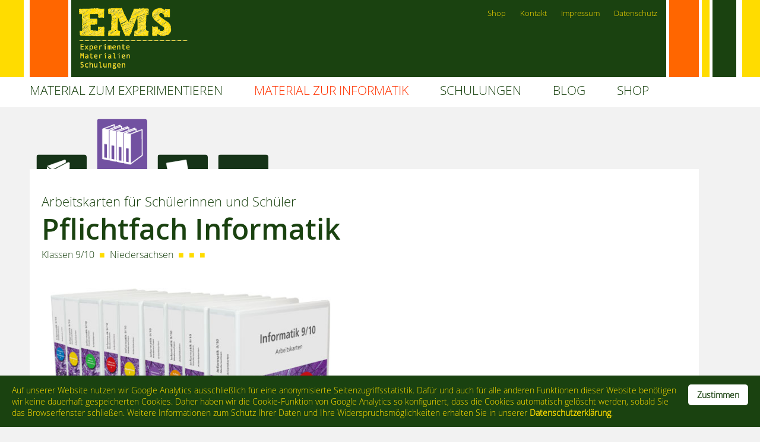

--- FILE ---
content_type: text/html
request_url: https://www.ems-kraus.de/inf0910ni_arbeitskarten.html
body_size: 18819
content:
<!DOCTYPE html>
<html lang="de">

<head prefix="og: http://ogp.me/ns# fb: http://ogp.me/ns/fb# website: http://ogp.me/ns/website#">

    <meta http-equiv="X-UA-Compatible" content="IE=edge" />
    
    <title>EMS Kraus | Pflichtfach Informatik 9/10 &ndash; Set Arbeitskarten</title>

    <meta http-equiv="content-type" content="text/html; charset=UTF-8" />
    <meta name="author" content="EMS Dr. Joerg Kraus" />
    <meta name="publisher" content="EMS Dr. Joerg Kraus" />
    <meta name="copyright" content="EMS Dr. Joerg Kraus" />
    <meta name="keywords" content="Informatik, Programmieren, Algorithmen, Informatorisches Denken, Scratch, Lehrmittel, Montessori, Freiarbeit, Lindau, offene Lernsituationen, Niedersachsen" />
    <meta name="description" content="Modular aufgebaute Materialsammlung f&uuml;r das Pflichtfach Informatik Klassen 9/10 in Niedersachsen. Einfacher, niederschwelliger Einstieg in die Informatik f&uuml;r Sch&uuml;ler und Lehrkr&auml;fte ohne Vorkenntnisse." />
    <meta name="robots" content="INDEX, FOLLOW" />
    <meta name="revisit-after" content="2 days" />
    <meta name="google-site-verification" content="TzSYtBOTo9TT7zsFvO5jqgI8lmtzUHhqt4RPPUvUF-w" />
    <meta name="viewport" content="width=device-width; initial-scale=1.0;" />

    <meta property="og:image" content="http://www.ems-kraus.de/images/EMS-Kraus_INF0910-NI-SatzArbeitskartenordner_1000x1000.jpg" />
    <meta property="og:image:width" content="1000" />
    <meta property="og:image:height" content="1000" />
    <meta property="og:image:alt" content="Material f&uuml;r das Pflichtfach Informatik Klassen 9/10 in Niedersachsen" />
    <meta property="og:title" content="Material f&uuml;r das Pflichtfach Informatik Klassen 9/10 in Niedersachsen" />
    <meta property="og:site_name" content="EMS Kraus | Pflichtfach Informatik Klassen 9/10 in Niedersachsen Satz Ordner Arbeitskarten" />
    <meta property="og:url" content="http://www.ems-kraus.de/inf0910ni_arbeitskarten.html" />
    <meta property="og:type" content="website" />
    <meta property="og:description" content="Modular aufgebaute Materialsammlung f&uuml;r das Pflichtfach Informatik Klassen 9/10 in Niedersachsen. Einfacher, niederschwelliger Einstieg in die Informatik f&uuml;r Sch&uuml;ler und Lehrkr&auml;fte ohne Vorkenntnisse." />
    <meta property="fb:app_id" content="180091375692126" />

    
    <link href="styles/style.css" type="text/css" rel="stylesheet"/>
    <link href="favicon.ico" type="image/x-icon" rel="shortcut icon"/>


    <!-- Google tag (gtag.js) -->
    <script async src="https://www.googletagmanager.com/gtag/js?id=G-EMKXJG9YB8"></script>
    <script>
        window.dataLayer = window.dataLayer || [];
        function gtag(){dataLayer.push(arguments);}
        gtag('js', new Date());

        gtag('config', 'G-EMKXJG9YB8');
    </script>


    <!-- Google Analytics Universal Script ohne Cookies-Speichern und mit Sitzungs-ID (emsid) -->
    <script>
      (function(i,s,o,g,r,a,m){i['GoogleAnalyticsObject']=r;i[r]=i[r]||function(){
      (i[r].q=i[r].q||[]).push(arguments)},i[r].l=1*new Date();a=s.createElement(o),
      m=s.getElementsByTagName(o)[0];a.async=1;a.src=g;m.parentNode.insertBefore(a,m)
      })(window,document,'script','//www.google-analytics.com/analytics.js','ga');
    
      ga('create', 'UA-64795242-1', 'auto', {
        'storage': 'none',
        'storeGac': false,
        'clientId': 'emsid',
        });
      ga('set', 'anonymizeIp', true);
      ga('send', 'pageview');
    
    </script>

</head>

<body>




<div id="kopfbereich_klein">

<div id="kopf_allgemein">
    <div id="kopf_links11"></div><div id="kopf_links12"></div>
    <div id="kopf_mitte11">
        <a href="index.html"><img class="logo" src="images/EMS-Kraus_neu.gif" title="EMS Kraus - zur&uuml;ck zur Startseite" alt="EMS Kraus - zur&uuml;ck zur Startseite"/></a>
    </div>
    <div id="kopf_mitte12">
        <p>
            <a class="allgemeineLinks" target="popup" onclick="window.open ('', 'popup', '')" href="http://www.ems-kraus-shop.de">Shop</a>
            <a class="allgemeineLinks" href="kontakt.html">Kontakt</a>
            <a class="allgemeineLinks" href="impressum.html">Impressum</a>
            <a class="allgemeineLinks" href="datenschutz.html">Datenschutz</a>
        </p>
    </div>
    <div id="kopf_rechts11"></div><div id="kopf_rechts12"></div><div id="kopf_rechts13"></div><div id="kopf_rechts14"></div>
</div>


<div style="clear: both;"></div>

    <div id="nav">
        <a href="#nav" class="menubutton"><img src="images/EMS-Kraus_Navigation.gif" alt="Navigation" title="Navigation"/></a>
            <div id="menu">
                <ul id="navigation"><li><a class="close" href="#">&times;</a></li>
                  <li><span><a class="link" href="experimente.html">MATERIAL ZUM EXPERIMENTIEREN</a></span></li>
                  <li><span><a class="link_aktiv" href="programmieren.html">MATERIAL ZUR INFORMATIK</a></span></li>
                  <li><span><a class="link" href="schulungen.html">SCHULUNGEN</a></span></li>
                  <li><span><a class="link" target="popup" onclick="window.open ('', 'popup', '')" href="http://www.wir-experimentieren.net">BLOG</a></span></li>
                  <li><span><a class="link" target="popup" onclick="window.open ('', 'popup', '')" href="http://www.ems-kraus-shop.de">SHOP</a></span></li>
                </ul>
            </div>
    </div>

</div>

<div id="produktseite">

    <div id="kastenuebersicht">
        <div class="kasten_inaktiv"><a href="inf0910ni.html"><img src="images/EMS-Kraus_Lehrer-CD_Pikto_inaktiv.gif" alt="EMS Kraus - Informatik 9/10 Niedersachsen Ordner f&uuml;r Lehrkr&auml;fte" title="EMS Kraus - Informatik 9/10 Niedersachsen Ordner f&uuml;r Lehrkr&auml;fte"/></a></div>
        <div class="kasten_aktiv"><img src="images/EMS-Kraus_Karten_Pikto_lila.gif" alt="EMS Kraus - Arbeitskarten f&uuml;r Sch&uuml;lerinnen und Sch&uuml;ler" title="EMS Kraus - Arbeitskarten f&uuml;r Sch&uuml;lerinnen und Sch&uuml;ler"/></div>
        <div class="kasten_inaktiv"><a href="inf0910ni_box.html"><img src="images/EMS-Kraus_Box_Pikto_inaktiv.gif" alt="EMS Kraus - Box mit Arbeitsmaterialien" title="EMS Kraus - Box mit Arbeitsmaterialien"/></a></div>
        <div class="kasten_inaktiv"><a href="inf0910ni_computer.html"><img src="images/EMS-Kraus_Einzelordner_Pikto_inaktiv.gif" alt="EMS Kraus - zu den Einzelordnern Arbeitskarten" title="EMS Kraus - zu den Einzelordnern Arbeitskarten"/></a></div>
    </div>


    <div id="produktbereich">
            <div id="produkttitel"><p class="kastenart">Arbeitskarten f&uuml;r Sch&uuml;lerinnen und Sch&uuml;ler</p><h1 class="kastenthema">Pflichtfach Informatik</h1>
            <p class="phaenomene">Klassen 9/10 <span>&nbsp;&#9632;&nbsp;</span> Niedersachsen
             <span>&nbsp;&#9632;&nbsp;&nbsp;&#9632;&nbsp;&nbsp;&#9632;&nbsp;</span></p>
            </div>
            
            <div id="bild-preis-bereich">
                <div id="produktbild"><img src="images/EMS-Kraus_INF0910-NI-SatzArbeitskartenordner_500.jpg" alt="EMS Kraus - Pflichtfach Informatik 9/10 Arbeitskarten f&uuml;r Sch&uuml;lerinnen und Sch&uuml;ler" title="EMS Kraus - Pflichtfach Informatik 9/10 Arbeitskarten f&uuml;r Sch&uuml;lerinnen und Sch&uuml;ler"/>
                </div>
                <div id="preis-bestellen">
                    <p class="betrag">545,00 Euro</p>
                    <p class="mwst">inkl. MwSt., zzgl. Versand</p>
                    <p class="lieferumfang">852 Arbeitskarten DIN A4 in 9 Ordnern</p>

                    <p class="bestellen"><a class="allgemeineLinks" target="popup" onclick="window.open ('', 'popup', '')" href="https://www.ems-kraus-shop.de/p/pflichtfach-informatik-9-10-ni-arbeitskarten-fuer-schuelerinnen-und-schueler">&rarr;&nbsp;Satz Ordner Abeitskarten bestellen</a></p>   

                    
                </div>
            </div>
              
            <div style="clear: both;"></div>

            <div id="beschreibungsbereich">
                    <div id="beschreibung_kasten">
                    <p class="beschreibung_titel">Arbeitskarten f&uuml;r Sch&uuml;lerinnen und Sch&uuml;ler</p>
                    <p class="beschreibung_text">Die Arbeitskarten f&uuml;r Sch&uuml;lerinnen und Sch&uuml;ler erm&ouml;glichen das selbstst&auml;ndige Bearbeiten
                    der Themen durch die Sch&uuml;lerinnen und Sch&uuml;ler und unterst&uuml;tzen so                     
                    eine Vielzahl unterschiedlicher Unterrichts&shy;situationen.</p>
                    <p class="beschreibung_text">Jede Karte enth&auml;lt auf der Vorderseite einf&uuml;hrende Informationen zum Thema.
                    Auf der R&uuml;ckseite finden sich auf jeder Karte Aufgaben, die das Gelernte aufgreifen.</p>  
                    <br />
                    <p class="beschreibung_text">Die Ordner enthalten Arbeitskarten zu allen 71&nbsp;Themen in 12-facher Ausf&uuml;hrung f&uuml;r
                    das Arbeiten mit 12 Zweiergruppen oder f&uuml;r offene Unterrichtssituationen.</p>
                    <p class="beschreibung_text">Ben&ouml;tigen Sie mehr Arbeitskarten f&uuml;r die Arbeit in gr&ouml;&szlig;eren Klassen?
                    Kein Problem. Nehmen Sie bitte <a href="kontakt.html">&rarr;&nbsp;Kontakt</a> zu uns auf.
                    </p>
                    </div>
                
                <div id="liste_experimente">
                <p class="beschreibung_titel">Mehr Informationen zu den einzelnen Ordnern finden Sie hier:</p>
                    <div class="experimente_text">
                     <p class="beschreibung_text">
                     <a href="inf0910ni_computer.html">&rarr;&nbsp;Aufbau von Computersystemen</a><br/>
                     <a href="inf0910ni_netze1.html">&rarr;&nbsp;Aufbau von Netzwerken I</a><br/>
                     <a href="inf0910ni_netze2.html">&rarr;&nbsp;Aufbau von Netzwerken II</a><br/>
                     <a href="inf0910ni_daten.html">&rarr;&nbsp;Datenaustausch in Netzwerken</a><br/>
                     <a href="inf0910ni_sicherheit1.html">&rarr;&nbsp;Datenschutz und Datensicherheit I</a><br/>
                     <a href="inf0910ni_sicherheit2.html">&rarr;&nbsp;Datenschutz und Datensicherheit II</a><br/>
                     <a href="inf0910ni_algorithmen1.html">&rarr;&nbsp;Algorithmen I</a><br/>
                     <a href="inf0910ni_algorithmen2.html">&rarr;&nbsp;Algorithmen II</a><br/>
                     <a href="inf0910ni_prozesse.html">&rarr;&nbsp;Automatisierte Prozesse und Datenverwaltung</a><br/>
                     </p> <br />
                     </div>

                <p class="beschreibung_titel">Beispielseiten aus den einzelnen Ordnern finden Sie hier:</p>
                    <div class="experimente_text">
                     <p class="beschreibung_text">
                     <a href="images/EMS-Kraus_INF0910NI_Muster_Karten_Computersysteme.pdf">&rarr;&nbsp;Aufbau von Computersystemen (PDF&nbsp;847&nbsp;kB)</a><br/>
                     <a href="images/EMS-Kraus_INF0910NI_Muster_Karten_Netzwerke1.pdf">&rarr;&nbsp;Aufbau von Netzwerken I (PDF&nbsp;1,7&nbsp;MB)</a><br/>
                     <a href="images/EMS-Kraus_INF0910NI_Muster_Karten_Netzwerke2.pdf">&rarr;&nbsp;Aufbau von Netzwerken II (PDF&nbsp;831&nbsp;kB)</a><br/>
                     <a href="images/EMS-Kraus_INF0910NI_Muster_Karten_Datenaustausch.pdf">&rarr;&nbsp;Datenaustausch in Netzwerken (PDF&nbsp;1,1&nbsp;MB)</a><br/>
                     <a href="images/EMS-Kraus_INF0910NI_Muster_Karten_SchutzSicherheit1.pdf">&rarr;&nbsp;Datenschutz und Datensicherheit I (PDF&nbsp;1,2&nbsp;MB)</a><br/>
                     <a href="images/EMS-Kraus_INF0910NI_Muster_Karten_SchutzSicherheit2.pdf">&rarr;&nbsp;Datenschutz und Datensicherheit II (PDF&nbsp;926&nbsp;kB)</a><br/>
                     <a href="images/EMS-Kraus_INF0910NI_Muster_Karten_Algorithmen1.pdf">&rarr;&nbsp;Algorithmen I (PDF&nbsp;1,6&nbsp;MB)</a><br/>
                     <a href="images/EMS-Kraus_INF0910NI_Muster_Karten_Algorithmen2.pdf">&rarr;&nbsp;Algorithmen II (PDF&nbsp;1,8&nbsp;MB)</a><br/>
                     <a href="images/EMS-Kraus_INF0910NI_Muster_Karten_Prozesse.pdf">&rarr;&nbsp;Automatisierte Prozesse und Datenverwaltung (PDF&nbsp;1,7&nbsp;MB)</a><br/>
                     </p>
                     </div>

                 </div>
            </div>

                <div id="weitere_informationen">
                     <p class="beschreibung_titel">Weiterf&uuml;hrende Informationen</p>

                     <div class="infobox">
                     <p class="beschreibung_text">
                     Welches <a href="inf0910ni_konzept.html">&rarr;&nbsp;Konzept</a> liegt unserem Material
                     f&uuml;r das Pflichtfach Informatik 9/10 in Niedersachsen zugrunde?</p>
                     </div>

                     <div class="infobox">
                     <p class="beschreibung_text">
                     Wie sind die <a href="inf0910ni_karten.html">&rarr;&nbsp;Arbeitskarten f&uuml;r Sch&uuml;lerinnen und Sch&uuml;ler</a> aufgebaut?</p>
                     </div>

                     <div class="infobox">
                     <p class="beschreibung_text">
                     L&auml;sst sich das Material f&uuml;r den Unterricht in gro&szlig;en Klassen auch
                     <a href="infsek_erweiterung.html">&rarr;&nbsp;erweitern</a>?</p>
                     </div>

                     <div class="infobox">
                     <p class="beschreibung_text">
                     Wie k&ouml;nnen Sie <a href="infsek_ersatzteile.html">&rarr;&nbsp;Ersatzteile</a>
                     f&uuml;r unser Material f&uuml;r das Pflichtfach Informatik 9/10 in Niedersachsen bestellen?</p>
                     </div>

                </div>





            <div style="clear: both;"></div>
                 
     </div>

            <div class="ausrichtung"></div>

            <!--     
            <div class="experimentebereich">
                <div class="experiment12">
                <img src="images/EMS-Kraus_INF10-Farbschema_333.jpg" alt="EMS Kraus - Wahlfach Informatik 10 Farbcodierung Themenbereiche" title="EMS Kraus - Wahlfach Informatik 10 Farbcodierung Themenbereiche"/>
                <p>Von der 7. bis zur 10. Klasse ist jedem der vier Themen&shy;bereiche eine Farbe fest zugeordnet. 
                Anhand dieser Farben sind die Ordner mit den Arbeitskarten und die dazugeh&ouml;rigen Seiten im Ordner mit <a href="inf10bw.html">&rarr;&nbsp;Unterlagen f&uuml;r Lehrkr&auml;fte</a>
                spielend leicht zuzuordnen. Zudem k&ouml;nnen die Arbeitskarten auch in einem anderen Schuljahr verwendet werden.</p>
                </div>
                <div class="experiment12">
                <img src="images/EMS-Kraus_INF10-Struktur_333.png" alt="EMS Kraus - Wahlfach Informatik 10 Struktur Programme" title="EMS Kraus - Wahlfach Informatik 10 Struktur Programme"/>
                <p>Das Programmieren umfang&shy;reicher Programme wird durch farbige Darstellungen der Programmstruktur unterst&uuml;tzt.</p>
                </div>
                <div class="experiment3">
                <img src="images/EMS-Kraus_INF10-einzelneOrdner_333.jpg" alt="EMS Kraus - Wahlfach Informatik 10 Arbeitskarten-Ordner" title="EMS Kraus - Wahlfach Informatik 10 Arbeitskarten-Ordner"/>
                <p>Sie k&ouml;nnen die vier Ordner mit Arbeitskarten f&uuml;r Sch&uuml;lerinnen und Sch&uuml;ler auch einzeln erwerben. So haben Sie
                die maximale Flexibilit&auml;t bei der Wahl Ihrer Methoden.
                </p>                                                       
                <div style="clear: both;"></div>
                </div>
            </div>
            -->
                                                                                                                  
            <div class="ausrichtung"></div>
</div>

<div style="clear: both;"></div>

<div id="zum_anfang"><a href="#kopfbereich_klein">&uarr;&nbsp;Nach oben</a></div>

<div style="clear: both;"></div>

<div id="fussbereich">
<div id="fuss">
    <div id="fuss_links11"></div><div id="fuss_links12"></div>
    <div id="fuss_mitte11">
        <p> <a class="links" href="kontakt.html">Kontakt</a>
            <a class="links" href="impressum.html">Impressum</a>
            <a class="links" href="agb.html">AGB</a>
            <a class="links" href="datenschutz.html">Datenschutz</a>
        </p>
        <p class="copyright">&copy; Copyright&nbsp;&nbsp;Dr. J&ouml;rg Kraus &minus; Experimente Materialien Schulungen 2020&ndash;2026</p>
    </div>
    <div id="fuss_rechts11"></div><div id="fuss_rechts12"></div><div id="fuss_rechts13"></div><div id="fuss_rechts14"></div>
</div>
</div>


<div style="clear: both;"></div>


<!-- Cookie-Banner -->

     <div id="cookiebanner">
     <a class="button">Zustimmen</a>
     <p class="cookiemessage">
     Auf unserer Website nutzen wir Google Analytics ausschlie&szlig;lich f&uuml;r eine anonymisierte Seitenzugriffsstatistik.
     Daf&uuml;r und auch f&uuml;r alle anderen Funktionen dieser Website ben&ouml;tigen wir keine dauerhaft gespeicherten Cookies.
     Daher haben wir die Cookie-Funktion von Google Analytics so konfiguriert, dass die Cookies automatisch gel&ouml;scht werden, sobald Sie das Browserfenster schlie&szlig;en.
     Weitere Informationen zum Schutz Ihrer Daten und Ihre Widerspruchsm&ouml;glichkeiten erhalten Sie in unserer
     <a href="datenschutz.html" title="Weitere Informationen zu Cookies und Ihren Widerspruchsm&ouml;glichkeiten erhalten Sie in
     unserer Datenschutzerkl&auml;rung.">Datenschutzerkl&auml;rung</a>.
     </p>
     </div>

     <script>
        var ems = sessionStorage.getItem('ems');
        if (ems == "aktiv") {
            document.getElementById("cookiebanner").style.display = "none";
            }
        else {
            document.getElementById("cookiebanner").onclick = function banner() {
            sessionStorage.setItem('ems', 'aktiv');
            document.getElementById("cookiebanner").style.display = "none";
            };
            var userid = Date.now() + 'xxxxxxxx-xxxx-4xxx-yxxx-xxxxxxxxxxxx'.replace(/x/g, function(){
                return  (Math.random()*16|0).toString(16)
                })
                .replace(/y/, function(){
                return  (Math.random()*4+8|0).toString(16)
                });
            sessionStorage.setItem('emsid', 'userid');
            }
     </script>

<!-- Ende Cookiebanner -->



</body>
</html>



--- FILE ---
content_type: text/css
request_url: https://www.ems-kraus.de/styles/style.css
body_size: 144394
content:
@font-face {
    font-family: 'open_sanslight';
    src: url('../fonts/OpenSans-Light-webfont.eot');
    src: url('../fonts/OpenSans-Light-webfont.eot?#iefix') format('embedded-opentype'),
         url('../fonts/OpenSans-Light-webfont.woff') format('woff'),
         url('../fonts/OpenSans-Light-webfont.ttf') format('truetype'),
         url('../fonts/OpenSans-Light-webfont.svg#open_sanslight') format('svg');
    font-weight: normal;
    font-style: normal;
}

@font-face {
    font-family: 'open_sanssemibold';
    src: url('../fonts/OpenSans-Semibold-webfont.eot');
    src: url('../fonts/OpenSans-Semibold-webfont.eot?#iefix') format('embedded-opentype'),
         url('../fonts/OpenSans-Semibold-webfont.woff') format('woff'),
         url('../fonts/OpenSans-Semibold-webfont.ttf') format('truetype'),
         url('../fonts/OpenSans-Semibold-webfont.svg#open_sanssemibold') format('svg');
    font-weight: normal;
    font-style: normal;
}

@font-face {
    font-family: 'open_sansregular';
    src: url('../fonts/OpenSans-Regular-webfont.eot');
    src: url('../fonts/OpenSans-Regular-webfont.eot?#iefix') format('embedded-opentype'),
         url('../fonts/OpenSans-Regular-webfont.woff') format('woff'),
         url('../fonts/OpenSans-Regular-webfont.ttf') format('truetype'),
         url('../fonts/OpenSans-Regular-webfont.svg#open_sanssemibold') format('svg');
    font-weight: normal;
    font-style: normal;
}



* {
    margin: 0;
    padding: 0;
}

img  {
    border: 0;
}

body {
    background-color: #F2F2F2;
}





/*-- Gro�e Monitore --*/
@media (min-width: 1280px) {


/*-- Kopfbereich allgemein --*/

#kopfbereich  {
    background-color: #FFFFFF;
    width: 100%;
    height: auto;
}

#kopf_allgemein {
    width: 1280px;
    margin: auto;
}   

#kopf_links11 {
    background-color: #FFDC00;
    width:  40px;
    height: 130px;
    border: none;
    margin-right: 10px;
    float: left;
}

#kopf_links12 {
    width:  65px;
    height: 130px;
    border: none;
    margin-right: 5px;
    float: left;
    background-color: #FF6600;
}

#kopf_rechts11 {
    background-color: #FF6600;
    width:  50px;
    height: 130px;
    border: none;
    margin-right: 5px;
    float: left;
}

#kopf_rechts12 {
    background-color: #FFDC00;
    width:  13px;
    height: 130px;
    border: none;
    margin-right: 5px;
    float: left;
}

#kopf_rechts13 {
    background-color: #1A4210;
    width:  40px;
    height: 130px;
    border: none;
    margin-right: 10px;
    float: left;
}

#kopf_rechts14 {
    background-color: #FFDC00;
    width:  30px;
    height: 130px;
    border: none;
    float: left;
}

#kopf_mitte11 {
    background-color: #1A4210;
    width:  200px;
    height: 120px;
    border: none;
    padding-top: 10px;
    padding-left: 10px;
    float: left;
    }

.logo {
    width: 190px;
    height: 107px;
} 
   
#kopf_mitte12 {
    font-family: 'open_sanslight';
    background-color: #1A4210;
    width: 777px;
    height: 120px;
    border: none;
    padding-top: 10px;
    padding-right: 15px;
    text-align: right;
    float: left;
    margin-right: 5px;
    }

/*-- Kopfbereich Startseite --*/

#kopf_startseite {
    width: 1280px;
    margin: auto;
}
  
#kopf_links21 {
    background-color: #FFFFFF;
    width:  40px;
    height: 195px;
    border: none;
    margin-right: 10px;
    float: left;
    }

#kopf_links22 {
    background-color: #FF6600;
    width:  65px;
    height: 50px;
    border: none;
    margin-right: 5px;
    float: left;
}

#kopf_rechts21 {
    background-color: #FF6600;
    width:  50px;
    height: 220px;
    border: none;
    margin-right: 5px;
    float: left;
}

#kopf_rechts22 {
    background-color: #FFFFFF;
    width:  13px;
    height: 195px;
    border: none;
    margin-right: 5px;
    float: left;
}

#kopf_rechts23 {
    background-color: #FFFFFF;
    width:  40px;
    height: 195px;
    border: none;
    margin-right: 10px;
    float: left;
}

#kopf_rechts24 {
    background-color: #FFFFFF;
    width:  30px;
    height: 195px;
    border: none;
    float: left;
}

#kopf_mitte20 {
    background-color: #FFFFFF;
    width:  982px;
    height: 200px;
    border: none;
    padding-top: 20px;
    padding-left: 10px;
    padding-right: 10px;
    margin-right: 5px;
    float: left;
    background-image: url(../images/EMS-Kraus_Elektrizitaet-Magnetismus1.jpg);
    background-repeat: no-repeat;
    }

#kopf_mitte20 p  {
    font-family: 'open_sanslight';
    color: #1A4210;
    font-size: 2.5em;
    font-weight: normal;
    text-align: right;
}

#kopf_mitte12 a:hover {color: #ff6600;}

.allgemeineLinks {
    color: #FFDC00;
    font-size: 0.8em;
    font-family: 'open_sanslight';
    font-weight: normal;
    padding-left: 20px;
    text-decoration: none;
    }

#fussbereich  {
    background-color: #FFFFFF;
    width: 100%;
    height: 130px;
    padding-top: 10px;
    padding-bottom: 10px;
    margin-top: 50px;
}

#fussbereich_startseite  {
    background-color: #FFFFFF;
    width: 100%;
    height: 130px;
    padding-top: 10px;
    padding-bottom: 10px;
    margin-top: 50px;
    left: auto;
    top: 1700px;
    position: absolute;
}

#fuss {
    width: 1280px;
    margin: auto;
    margin-top: 10px;
}

#fuss_links11 {
    background-color: #FFDC00;
    width:  40px;
    height: 130px;
    border: none;
    margin-right: 10px;
    float: left;
}

#fuss_links12 {
    width:  65px;
    height: 130px;
    border: none;
    margin-right: 5px;
    float: left;
    background-color: #FF6600;
}

#fuss_rechts11 {
    background-color: #FF6600;
    width:  50px;
    height: 130px;
    border: none;
    margin-right: 5px;
    float: left;
}

#fuss_rechts12 {
    background-color: #FFDC00;
    width:  13px;
    height: 130px;
    border: none;
    margin-right: 5px;
    float: left;
}

#fuss_rechts13 {
    background-color: #1A4210;
    width:  40px;
    height: 130px;
    border: none;
    margin-right: 10px;
    float: left;
}

#fuss_rechts14 {
    background-color: #FFDC00;
    width:  30px;
    height: 130px;
    border: none;
    float: left;
}

#fuss_mitte11 {
    font-family: 'open_sanslight';
    background-color: #1A4210;
    width:  990px;
    height: 120px;
    border: none;
    padding-top: 10px;
    padding-left: 10px;
    margin-right: 5px;
    float: left;
    } 


#fuss_mitte12 {
    font-family: 'open_sanslight';
    background-color: #1A4210;
    width:  167px;
    height: 115px;
    border: none;
    padding-top: 15px;
    padding-right: 15px;
    padding-left: 10px;
    margin-right: 5px;
    float: left;
    }
    
#fuss a.links {
    color: #FFDC00;
    font-size: 0.8em;
    font-family: 'open_sanslight';
    font-weight: normal;
    text-decoration: none;
    padding-right: 20px;
    }

#fuss a.links:hover {
    color: #FF3300;
}

#fuss p.copyright {
    font-family: 'open_sanslight';
    color: #FFDC00;
    font-size: 0.8em;
    vertical-align: bottom;
    margin-top: 70px;
}

#fuss_mitte12 a {
    color: #1A4210;
}

#zum_anfang, #zum_anfang_startseite {
    width: 1280px;
    margin: auto;
}

#zum_anfang a, #zum_anfang_startseite a {
    padding: 30px 103px 0px 0px;
    font-family: 'open_sanslight';
    font-size: 1em;
    text-decoration: none;
    color: #1A4210;
    float: right;
    background-color: #F2F2F2;
        }

#zum_anfang a:hover, #zum_anfang_startseite a:hover {
    color: #FF3300;
    }

    
    
    
/*-- Kopfbereich Men� --*/

#nav img {
    display: none;
    }
 
#menu {
    clear: both;
    width: 1280px;
    margin: auto;
    }

#menu ul li {
    height: 0px;
    margin: 0px;
}
   
#menu .close {
    font-size: 0em;
}

#menu li {
    list-style: none;
}

#menu span {
    font-size: 1.3em;
    float: left;
    margin-left: 46px;
    }

#menu a.link {
    color: #1A4210;
    text-decoration: none;
    font-family: 'open_sanslight';
    font-weight: normal;
    display: block;
    padding: 8px 3px 8px 4px;
    }

#menu a.link:hover {
    color: #ff3300;
    }

#menu a.link_aktiv {
    color: #FF3300;
    text-decoration: none;
    font-family: 'open_sanslight';
    font-weight: normal;
    display: block;
    padding: 8px 3px 8px 4px;
    }


/*-- Inhaltsbereich Startseite --*/

#kacheln {
    width: 1280px;
    margin: auto;
}

#kacheln p.thema {
    font-size: 1em;
    font-family: 'open_sanssemibold';
    color: #1A4210;
}

#kacheln img {
    height: 150px;
    margin-left: auto;
    margin-right: auto;
    margin-top: 10px;
    }

#kacheln .bild-gross img {
    width: 280px;
    height: auto;
    margin-left: auto;
    margin-right: auto;
    margin-top: 10px;
    }
        
#kacheln p.thema-text {
    font-size: 1em;
    font-family: 'open_sanslight';
    color: #1A4210;
    margin-top: 10px;
    }

#kacheln a  {
    color: #1A4210;
    text-decoration: none;
    font-family: 'open_sanslight';
        }

#kacheln a:hover {
    color: #ff3300;
}

#kacheln .untertitel {
    font-size: 1.2em;
    line-height: 1.1em;
    font-family: 'open_sanslight';
    font-weight: normal;
    color: #1A4210;
    margin: 3px 0px 20px 0px;
}
  
#kachel_31, #kachel_31w, #kachel_34, #kachel_31_startseite, #kachel_34_startseite {
    background-color: #FFFFFF;
    width: 321px;
    min-height: 310px;
    margin-top: 40px;
    margin-left: 50px;
    float: left;
    padding: 10px 15px 10px 15px;
}
    
#kachel_32, #kachel_32w, #kachel_35, #kachel_33, #kachel_33w, #kachel_36, #kachel_32_startseite, #kachel_35_startseite, #kachel_33_startseite, #kachel_36_startseite {
    background-color: #FFFFFF;
    width: 321px;
    min-height: 310px;
    margin-top: 40px;
    margin-left: 37px;
    float: left;
    padding: 10px 15px 10px 15px;
    }   

#kachel_31w, #kachel_32w, #kachel_33w {
    min-height: 650px;    
}


.flexbox { 
    display: flex; 
    flex-wrap: wrap 
    }

.weiche_3 .thema {
    font-family: 'open_sanslight';
    font-weight: normal;
}

#kachel_21 {
    background-color: #FFFFFF;
    width: 511px;
    max-height: 1600px;
    margin-top: 50px;
    margin-left: 50px;
    float: left;
    padding: 30px 15px 10px 19px;
}

#kachel_22 {
    background-color: #FFFFFF;
    width: 511px;
    max-height: 1600px;
    margin-top: 50px;
    margin-left: 37px;
    float: left;
    padding: 30px 15px 10px 19px;
    }

.kachel_21_weiche {
    background-color: #FFFFFF;
    width: 511px;
    height: 280px;
    margin-top: 20px;
    margin-left: 50px;
    float: left;
    padding: 30px 15px 10px 19px;
}

.kachel_22_weiche {
    background-color: #FFFFFF;
    width: 511px;
    height: 280px;
    margin-top: 20px;
    margin-left: 37px;
    float: left;
    padding: 30px 15px 10px 19px;
    }

    
#kachel_21_startseite {
    background-color: #FFFFFF;
    width: 511px;
    height: 480px;
    margin-top: 40px;
    margin-left: 50px;
    float: left;
    padding: 30px 15px 10px 19px;
}

#kachel_22_startseite {
    background-color: #FFFFFF;
    width: 511px;
    height: 480px;
    margin-top: 40px;
    margin-left: 37px;
    float: left;
    padding: 30px 15px 10px 19px;
    }


#kachel_11 {
    background-color: #FFFFFF;
    width: 1107px;
    min-height: 340px;
    margin-top: 37px;
    margin-left: 50px;
    margin-bottom: -10px;
    float: left;
    padding: 30px 5px 30px 15px;
}

#tabelle-kaesten-1 img, #tabelle-kaesten-2 img {
    width: 40px;
    height: 40px;
    margin-right: 10px;
}

.tabelle-kaesten-startseite {
    margin-top: -10px;
    position:relative;
}

.tabelle-kaesten {
    background-color: #FFFFFF;
    width: 515px;               
    margin: -20px 0px 10px -2px;
    font-size: 1em;
    font-family: 'open_sanssemibold';
    color: #1A4210;
}

.ebene1, .ebene2, .ebene3, .ebene4, .ebene5, .ebene6, .ebene7, .ebene8, .ebene9, .ebene10, .ebene20 {
    position:absolute;         
}

.ebene11, .ebene12, .ebene13, .ebene14, .ebene15, .ebene16, .ebene17, .ebene18, .ebene19, .ebene21 {
    position:absolute;
}

.wasser1 img, .wasser2 img, .luft img, .ergaenzung img, .wetter img, .schall img, .licht img, .feuer img, .elektro1 img, .elektro2 img, .sinne img {
    -moz-border-radius:  5px;
    -webkit-border-radius:  5px;
    border-radius: 5px;
}

.wasser1 {
    left: 0px;
    top: 10px;
    width: 200px;
    height: 40px;
    position:absolute;
}

.wasser2 {
    left: 0px;
    top: 55px;
    width: 200px;
    height: 40px;    
    position:absolute;
}

.luft {
    left: 0px;
    top: 100px;
    width: 200px;
    height: 40px;
    position:absolute;
}

.wetter {
    left: 0px;
    top: 145px;
    width: 230px;
    height: 40px;
    position:absolute;
}

.schall {
    left: 0px;
    top: 190px;
    width: 230px;
    height: 40px;
    position:absolute;
}

.licht {
    left: 0px;
    top: 235px;
    width: 200px;
    height: 40px;
    position:absolute;
}

.feuer {
    left: 0px;
    top: 280px;
    width: 200px;
    height: 40px;
    position:absolute;
}

.sinne {
    left: 0px;
    top: 325px;
    width: 280px;
    height: 40px;
    position:absolute;
}

.elektro1 {
    left: 0px;
    top: 370px;
    width: 280px;
    height: 40px;
    position:absolute;
}

.elektro2 {
    left: 0px;
    top: 415px;
    width: 280px;
    height: 40px;
    position:absolute;
}



.bild{
position:absolute;
width: 250px;
height: 250px;
left: 250px;
top: 20px;
background-repeat: no-repeat;
}

.ebene1:hover .bild{
background-image: url(../images/EMS-Kraus_Experimentierkasten-Wasser-I_250.jpg);
z-Index: 1;
}
.ebene2:hover .bild{
background-image: url(../images/EMS-Kraus_Experimentierkasten-Wasser-II_250.jpg);
z-Index: 1;
}
.ebene3:hover .bild{
background-image: url(../images/EMS-Kraus_Experimentierkasten-Luft_250.jpg);
z-Index: 1;
}
.ebene4:hover .bild{
background-image: url(../images/EMS-Kraus_Experimentierkasten-Schall_250.jpg);
z-Index: 1;
}
.ebene5:hover .bild{
background-image: url(../images/EMS-Kraus_Experimentierkasten-Licht_250.jpg);
z-Index: 1;
}
.ebene6:hover .bild{
background-image: url(../images/EMS-Kraus_Experimentierkasten-Feuer-Waerme_250.jpg);
z-Index: 1;
}
.ebene7:hover .bild{
background-image: url(../images/EMS-Kraus_Experimentierkasten-Elektro-Magnet-I_250.jpg);
z-Index: 1;
}
.ebene9:hover .bild{
background-image: url(../images/EMS-Kraus_Experimentierkasten-Elektro-Magnet-II_250.jpg);
z-Index: 1;
}
.ebene10:hover .bild{
background-image: url(../images/EMS-Kraus_Experimentierkasten-KlimaWetterUmwelt_250.jpg);
z-Index: 1;
}
.ebene8:hover .bild{
background-image: url(../images/EMS-Kraus_Ergaenzungskasten-Wasser-Luft_250.jpg);
z-Index: 1;
}
.ebene20:hover .bild{
background-image: url(../images/EMS-Kraus_Experimentierkasten-SinneWahrnehmung_250.jpg);
z-Index: 1;
}
.ebene11:hover .bild{
background-image: url(../images/EMS-Kraus_Experimentierset_Wasser1_250.jpg);
z-Index: 1;
}
.ebene12:hover .bild{
background-image: url(../images/EMS-Kraus_Experimentierset_Wasser2_250.jpg);
z-Index: 1;
}
.ebene13:hover .bild{
background-image: url(../images/EMS-Kraus_Experimentierset_Luft_250.jpg);
z-Index: 1;
}
.ebene14:hover .bild{
background-image: url(../images/EMS-Kraus_Experimentierset_Schall_250.jpg);
z-Index: 1;
}
.ebene15:hover .bild{
background-image: url(../images/EMS-Kraus_Experimentierset_Licht_250.jpg);
z-Index: 1;
}
.ebene16:hover .bild{
background-image: url(../images/EMS-Kraus_Experimentierset_FeuerWaerme_250.jpg);
z-Index: 1;
}
.ebene17:hover .bild{
background-image: url(../images/EMS-Kraus_Experimentierset_Elektrizitaet_250.jpg);
z-Index: 1;
}
.ebene18:hover .bild{
background-image: url(../images/EMS-Kraus_Experimentierset_Magnetismus_250.jpg);
z-Index: 1;
}
.ebene19:hover .bild{
background-image: url(../images/EMS-Kraus_Experimentierset_KlimaWetterUmwelt_250.jpg);
z-Index: 1;
}


.wechselbild:hover .bild{
}


/*-- Inhaltsbereich Produktseite --*/

#kopfbereich_klein  {
    background-color: #FFFFFF;
    width: 100%;
    height: 180px;
}

#produktseite {
    width: 1280px;
    margin: auto;
}

#kastenuebersicht {
    width: 1127px;
    height: 85px;
    margin-left: 50px;
    margin-top: 20px; 
}

.kasten_aktiv  {
    margin-left: 11px;
    margin-right: 6px;
    width: 85px;
    height: 85px; 
    float: left;
    -moz-border-radius:  5px 5px 0px 0px;
    -webkit-border-radius:  5px 5px 0px 0px;
    border-radius: 5px 5px 0px 0px;
}

.kasten_aktiv img {
    width: 85px;
    height: 85px;
    -moz-border-radius:  5px 5px 0px 0px;
    -webkit-border-radius:  5px 5px 0px 0px;
    border-radius: 5px 5px 0px 0px;
    }

.kasten_inaktiv  a {
    display: block;
    margin-left: 11px;
    margin-right: 6px;
    margin-top: 60px;
    width: 85px;
    height: 40px;
    background-color: #FFFFFF;
    background-repeat: no-repeat;
    float: left; 
    -moz-border-radius:  5px 5px 0px 0px;
    -webkit-border-radius:  5px 5px 0px 0px;
    border-radius: 5px 5px 0px 0px;
}

.kasten_inaktiv  img {
    width: 85px;
    -moz-border-radius:  5px 5px 0px 0px;
    -webkit-border-radius:  5px 5px 0px 0px;
    border-radius: 5px 5px 0px 0px;
    }

.kasten_inaktiv a:hover {
    display: block;
    width: 85px;
    height: 85px;
    margin-top: 0px;
    background-color: #FFFFFF;
    background-repeat: no-repeat;        
    -moz-border-radius:  5px 5px 0px 0px;
    -webkit-border-radius:  5px 5px 0px 0px;
    border-radius: 5px 5px 0px 0px;
    }

.kasten_inaktiv a:hover img {
    width: 85px;
    height: 85px;
    -moz-border-radius:  5px 5px 0px 0px;
    -webkit-border-radius:  5px 5px 0px 0px;
    border-radius: 5px 5px 0px 0px;
}

#produktbereich {
    background-color: #FFFFFF;
    width: 1097px;
    max-height: 3000px;
    margin-left: 50px;
    padding: 0px 15px 15px 15px;
}

#produkttitel {
    position: relative;
    left: -15px;
    width: 1107px;
    min-height: 125px;
    background-color: #FFFFFF;
    padding-left: 20px;
    padding-top: 40px;
}

#produkttitel .pikto img {
    max-height: 2.4em;
    margin-top: -12px;
    margin-right: 15px;
    float: left;
}

#produkttitel .kastenart {
    font-size: 1.4em;
    font-family: 'open_sanslight';
    color: #1A4210; 
}

#produkttitel .kastenthema {
    font-size: 3em;
    font-family: 'open_sanssemibold';
    color: #1A4210;
}

#produkttitel .phaenomene {
    font-size: 1em;
    font-family: 'open_sanslight';
    color: #1A4210;    
}

#produkttitel span {
    color: #FFDC00;
}

#produkttitel_nachfuell {
    color: #1A4210;
    position: relative;
    left: -15px;
    width: 1097px;
    height: 125px;
    background-color: #FFFFFF;
    padding-left: 15px;
    padding-top: 10px;
}
#produkttitel_nachfuell .kastenart {
    font-size: 1.4em;
    font-family: 'open_sanslight';
    color: #1A4210;
}

#produkttitel_nachfuell .kastenthema {
    font-size: 3em;
    font-family: 'open_sanssemibold';
    color: #1A4210;
}

#bild-preis-bereich, #bild-preis-bereich_nachfuell {
    width: 1097px;
    height: auto;
    display:table;
    vertical-align: bottom;
    margin-bottom: 40px;   
}

#produktbild {
    position: relative;
    width: 500px;
    padding: 20px;
    float: left;    
}

#produktbild img {
    max-width: 475px;
}

#preis-bestellen {
    position: relative;
    width: 545px;
    height: 100%;
    padding-bottom: 20px;
    display:table-cell;
    vertical-align: bottom;        
}

.betrag {
    font-size: 2em;
    font-family: 'open_sanslight';
    color: #1A4210;
    margin-right: 10px;
}

.betrag-corona {
    font-size: 2em;
    font-family: 'open_sanslight';
    color: #FF6600;
    margin-right: 10px;
}

.betrag-corona span {
    font-size: 20px;
    color: #1A4210;
    text-decoration: line-through;
    margin-left: 5px;
}

.variante {
    font-size: 1em;
    font-family: 'open_sanslight';
    color: #1A4210;
    margin-top: 40px;
}

.mwst {
    font-size: 1em;
    font-family: 'open_sanslight';
    color: #1A4210;
    margin-bottom: 10px;    
}

.lieferumfang {
    font-family: 'open_sanslight';
    color: #1A4210;
    font-size: 1em;
    margin-bottom: 20px;
}

.ansicht {
    font-family: 'open_sanslight';
    color: #1A4210;
    font-size: 1em;
    margin-top: 10px;
    margin-bottom: 20px;
}

.ansicht a {
    font-family: 'open_sanslight';
    color: #1A4210;
    font-size: 1em;
    text-decoration: none;
}

.ansicht a:hover {
    color: #FF6600;
}

.bestellen {
    font-family: 'open_sanslight';
    color: #1A4210;
    margin-left: -20px;
}

.bestellen a {
    font-size: 1em;
    font-family: 'open_sanslight';
    color: #1A4210;    
    text-decoration: none;
}

.bestellen a:hover {
    color: #FF6600;
}

.lieferung_ab {
    font-family: 'open_sanslight';
    color: #1A4210;
    font-size: 1em;
    margin-top: 20px;
    margin-bottom: 20px;
}

.lieferung_ab a {
    font-family: 'open_sanslight';
    color: #1A4210;
    text-decoration: none;
}

.lieferung_ab a:hover {
    color: #FF6600;
}


.sponsoring-titel {
    font-size: 1em;
    font-family: 'open_sanssemibold';
    color: #1A4210;
    margin-top: 40px;
}

.sponsoring-text {
    font-size: 1em;
    font-family: 'open_sanslight';
    color: #1A4210;
    margin-top: 10px;
    }

.sponsoring-text a {
    font-size: 1em;
    font-family: 'open_sanslight';
    color: #1A4210;
    text-decoration: none;
    margin-top: 10px;
    }
    
.sponsoring-text a:hover {
    color: #FF6600;
}

#beschreibungsbereich, #beschreibungsbereich_nachfuell {
    width: 716px;
    margin-top: 36px;
    float: left;
    margin-right: 40px;
}

#beschreibung_kasten {
    width: 338px;
    float: left;
    margin-right: 40px;
    margin-bottom: 40px;
    }

#beschreibung_kasten ul li {
    margin-left: 1em;
    font-size: 1em;
    list-style-type: square;
    }

#beschreibung_kasten ul li p {
    margin-left: 1em;
    color: #1A4210;
    margin-left: -0.1em;
    font-family: 'open_sanslight';
}

#beschreibung_kasten img, #liste_experimente img {
    width: 200px;
}

#liste_experimente {
    width: 338px;
    float: left;   
    margin-bottom: 40px;
}

.digital_beschreibung {
    width: 338px;
    float: left;
    margin-bottom: 40px;
}


.beschreibung_titel {
    width: 100%;
    position: relative;
    font-size: 1em;
    font-family: 'open_sanssemibold';
    color: #1A4210;
}

.beschreibung_text {
    width: 100%;
    position: relative;
    font-family: 'open_sanslight';
    font-size: 1em;
    color: #1A4210;
    }

.beschreibung_text a {
    font-family: 'open_sanslight';
    font-size: 1em;
    color: #1A4210;
    text-decoration: none;
    }

#weitere_informationen, #weitere_informationen_nachfuell {
    margin-top: 36px;
    width: 338px;
    float: left;
    margin-bottom: 40px;
}

.infobox, .infobox_nachfuell {
    width: 318px;
    background-color: #F8F8F8;
    padding: 10px;
    margin: 8px 0px 12px 0px;
}



#experimente_text, #inhalt_set .experimente_text, #experimente_bsp {
    position: relative;
    width: 338px;
    float: left;
    margin-right: 40px;
    }

#experimente_text ul, #inhalt_set ul, #experimente_bsp ul {
    line-height:1.4em;
    font-size: 1em;
    font-family: 'open_sanslight';
    color: #1A4210;
    list-style-type: square;
}

#experimente_text ul li, #inhalt_set ul li, #experimente_bsp ul li {
    margin-left: 1em;
    color: #FFDC00;
}

#experimente_text p, #inhalt_set p, #experimente_bsp p {
    text-decoration: none;
    color: #1A4210;
}

.beschreibung_text a:hover, #experimente_text a:hover {
    color: #FF6600;
}


                  


.experimentebereich, .experimentebereich_reiter, .experimentebereich_reiterlinks {
    background-color: #FFFFFF;
    width: 1097px;
    max-height: 3000px;
    margin-left: 50px;
    margin-top: -2px;
    padding: 0px 15px 15px 15px;
}

.experimentebereich_infoseite {
    position: relative;
    width: 1097px;
    max-height: 3000px;
    margin-left: 50px;
    margin-top: 40px;
    background-color: #FFFFFF;
    padding: 15px 15px 15px 15px;
}

.experiment12 {
    width: 333px;
    max-height: 800px;     
    padding-right: 40px;
    float: left;
    }

.experiment_breit {
    width: 450px;
    padding-right: 40px;
    float: left
    }

.experiment12 img, .experiment3 img {
    height: 250px;
    max-width: 333px;
}

.experiment12 img.blatt, .experiment3 img.blatt {
    max-width: 333px;
    max-height: 250px;
    margin-top: 20px;
    border: solid;
    border-width: 1px;
    border-color: #E6E6E6;
}

.experiment_breit img {
    max-width: 450px;
    max-height: 337px;
}
.experiment12 p, .experiment3 p {
    width: 333px;
    margin-top: 2px;
    margin-bottom: 12px;
    font-family: 'open_sanslight';
    font-size: 1em;
    color: #1A4210;
    float: left
}

.experiment_breit p {
    width: 450px;
    margin-top: 2px;
    margin-bottom: 12px;
    font-family: 'open_sanslight';
    font-size: 1em;
    color: #1A4210;
    float: left
}

.experimentebereich a, .experimentebereich_reiter a, .experimentebereich_infoseite a {
    text-decoration: none;
    color: #1A4210;
}

.experimentebereich a:hover, .experimentebereich_reiter a:hover, .experimentebereich_infoseite a:hover {
    color: #ff3300;
}


/*-- Inhaltsbereich Informationsseite --*/

#themenuebersicht {
    width: 900px;
    height: 10px;
    margin-left: 50.9px;
    margin-top: 22px;
    margin-bottom: -32px;
}

.thema_aktiv  {
    margin-left: 10.9px;
    margin-right: 2px;
    width: 118px;
    height: 15px;
    background-color: #FFFFFF;
    float: left;
    padding: 3px 5px 10px 5px;
    -moz-border-radius:  5px 5px 0px 0px;
    -webkit-border-radius:  5px 5px 0px 0px;
    border-radius: 5px 5px 0px 0px;
}

.thema_aktiv p {
    color: #1A4210;
    font-family: 'open_sanslight';
    font-size: 0.9em;
}

.thema_inaktiv  {
    margin-left: 10.9px;
    margin-right: 2px;
    width: 118px;
    height: 15px;
    background-color: #E6E6E6;
    float: left;
    padding: 3px 5px 10px 5px;
    -moz-border-radius:  5px 5px 0px 0px;
    -webkit-border-radius:  5px 5px 0px 0px;
    border-radius: 5px 5px 0px 0px;    
}

.thema_inaktiv  a {
    display: block;
    color: #1A4210;
    font-family: 'open_sanslight';
    text-decoration: none;
    font-size: 0.9em;
}

.thema_inaktiv  a:hover {
    color: #FF6600;
}

.link_zurueck {
    color: #1A4210;
    font-family: 'open_sanslight';    
    margin-left: 50.9px;
    margin-top: 25px;
    margin-bottom: -44px;
    font-size: 0.9em;
}

.link_zurueck a {
    color: #1A4210;
    font-family: 'open_sanslight';
    text-decoration: none;
}

.link_zurueck a:hover {
    color: #FF6600;
    font-family: 'open_sanslight';
    text-decoration: none;
}

#informationsseite {
    width: 1280px;
    margin: auto;
}
#informationsseite2 {
    width: 1280px;
    margin: auto;
}

.informationsbereich, .informationsbereich_reiter {
    background-color: #FFFFFF;
    width: 1097px;
    max-height: 7000px;
    margin-top: 50px;
    margin-left: 50px;
    padding: 30px 15px 20px 15px;        
}

.informationsbereich .thema, .informationsbereich_reiter .thema {
    font-size: 2em;
    font-family: 'open_sanslight';
    font-weight: normal;
    color: #1A4210;
    width: 1097px;
    margin-bottom: 20px;
}

.informationsbereich .thema_blaettern {
    font-size: 2em;
    font-family: 'open_sanslight';
    font-weight: normal;
    color: #1A4210;
    width: 947px;
    margin-bottom: 20px;
}


.bereich_titel .thema_blaettern {
    float: left;
}

.informationsbereich .blaettern {
    width: 150px;
    padding-top: 1em;
    float: left;
}

.informationsbereich .blaettern_fuss {
    width: 997px;
    padding-top: 1em;
    float: left;
    margin-top: -30px;
    margin-bottom: 50px;
}

.informationsbereich .blaettern .seitenzahl {
    font-size: 1em;
    font-family: 'open_sanslight';
    font-weight: normal;
    color: #1A4210;
    float: left;
    margin-left: 20px;
}

.informationsbereich .blaettern_fuss .seitenzahl {
    font-size: 1em;
    font-family: 'open_sanslight';
    font-weight: normal;
    color: #1A4210;
    float: left;
    margin-right: 20px;
}

.informationsbereich .blaettern .seitenzahl a, .informationsbereich .blaettern_fuss .seitenzahl a {
    text-decoration: none;
    color: #1A4210;
}

.informationsbereich .blaettern .seitenzahl a:hover, .informationsbereich .blaettern_fuss .seitenzahl a:hover {
    font-family: 'open_sanslight';
    color: #FF6600;
}

.informationsbereich .blaettern .seitenzahl .aktiv, .informationsbereich .blaettern_fuss .seitenzahl .aktiv {
    font-family: 'open_sanssemibold';
    color: #FF6600;
}

.informationsbereich .untertitel, .informationsbereich_reiter .untertitel {
    font-size: 1.2em;
    line-height: 1.1em;
    font-family: 'open_sanslight';
    font-weight: normal;
    color: #1A4210;
    margin-top: -10px;
    margin-bottom: 20px;
}

.bereich_titel .pikto img {
    max-height: 2.4em;
    margin-top: 2px;
    margin-right: 15px;
    float: left;
}

.weiche_titel .thema {
    font-size: 2em;
    font-family: 'open_sanslight';
    font-weight: normal;
    color: #1A4210;
}

.pikto_weiche img {
    max-height: 2.4em;
    margin-top: 2px;
    margin-right: 10px;
    float: left;
}

#kachel_22_startseite .pikto_weiche img {
    max-height: 2em;
    margin-top: -22px;
    margin-right: 10px;
    float: left;
}

.weiche_titel .untertitel {
    font-size: 1.2em;
    line-height: 1.1em;
    font-family: 'open_sanslight';
    font-weight: normal;
    color: #1A4210;
    margin: 3px 0px 10px 0px;
}

.weiche_titel .thema a {
    text-decoration: none;
    color: #1A4210;
}

.weiche_titel .thema a:hover {
    color: #FF6600;
}

.weiche_titel .untertitel a {
    text-decoration: none;
    color: #1A4210;
}

.weiche_titel .untertitel a:hover {
    color: #FF6600;
}

.weiche_verweis  {
    margin-top: 20px;
    margin-bottom: 10px;
}

.weiche_zwischenueberschrift {
    font-size: 1.6em;
    line-height: 1.1em;
    font-family: 'open_sanslight';
    font-weight: normal;
    color: #1A4210;
    margin-top: 10px;    
}

.lehrwerk_verweis {
    font-size: 1.3em;
    line-height: 1.1em;
    font-family: 'open_sanslight';
    font-weight: normal;
    color: #1A4210;
    margin-top: 15px;    
}

.information_links {
    width: 516px;
    margin-bottom: 20px;
    margin-right: 55px;
    float: left;
}

.information_rechts {
    width: 516px;
    margin-bottom: 20px;
    float: left;
}

.information_links .weiche_verweis  {
    margin-top: 20px;
    margin-bottom: -40px;
}

.information, .information_1, .information_breit {
    width: 516px;
    position: relative;
    margin-bottom: 40px;
    float: left;
}

.information_einspaltig {
    width: 700px;
    position: relative;
    margin-bottom: 40px;
    float: left;
}

.information_download {
    width: 700px;
    position: relative;
    margin-bottom: 40px;
    float: left;
    height: 300px;    
}


.info_titel {
    width: 516px;
    font-size: 1em;
    font-family: 'open_sanssemibold';
    color: #1A4210;
}

.info_text  {
    font-family: 'open_sanslight';
    font-size: 1em;
    margin-top: 10px;
    color: #1A4210;
}

.info_text p.hervorgehoben {
    font-family: 'open_sanssemibold';
    font-size: 1em;
    margin-top: 10px;
    color: #1A4210;
}

.info_text a, .info_liste a {
    text-decoration: none;
    color: #1A4210;
}
.info_text a:hover, .info_liste a:hover {
    color: #FF6600;
}

.info_text img {
    height: 285px;
}

.info_liste {
    margin-top: 10px;
    line-height:1.4em;
    font-size: 1em;
    font-family: 'open_sanslight';
    list-style-type: square;
    color: #1A4210;
    }

.info_liste li {
    margin-left: 1.2em;
    color: #FFDC00;
    }
.info_liste p {
    color: #1A4210;
    }

#kachel_31 .info_liste, #kachel_32 .info_liste, #kachel_33 .info_liste, #kachel_34 .info_liste, #kachel_35 .info_liste {
    width: 320px;
}

#kachel_31 .bild-gross, #kachel_32 .bild-gross, #kachel_33 .bild-gross, #kachel_34 .bild-gross, #kachel_35 .bild-gross {
    width: 300px;
}

#kachel_31 .information, #kachel_32 .information, #kachel_33 .information, #kachel_34 .information, #kachel_35 .information {
    width: 320px;
    margin-bottom: 10px;
}


.info_liste2 {
    line-height:1.4em;
    font-size: 1em;
    font-family: 'open_sanslight';
    list-style-type: square;
    margin-bottom: 0.2em;
    color: #1A4210;
    }
 
.info_liste2 li {
    margin-left: 1.2em;
    color: #E6E6E6;
    }
    
.info_bild {
    width: 516px;
    margin-left: 40px;    
    margin-bottom: 40px;
    text-align: left;
    float: left;
}

.info_bild img {
    max-width: 500px;
    max-height: 250px;
}

.info_bild_text {
    margin-top: 10px;
    width: 500px;
    font-family: 'open_sanslight';
    font-size: 1em;
    text-align: left;
    color: #1A4210;
    padding-bottom: 20px;
}                                  

.info_bild_text a {
    text-decoration: none;
    color: #1A4210;
}
.info_bild_text a:hover {
    color: #FF6600;
}

.info_text p.disclaimer {
    font-family: 'open_sanslight';
    font-size: 0.8em;
    margin-top: 10px;
    color: #1A4210;
}

.info_text p.disclaimer_hervorgehoben {
    font-family: 'open_sanssemibold';
    font-size: 0.8em;
    margin-top: 10px;
    color: #1A4210;
}

.info_text p.disclaimer_zwischentitel {
    font-family: 'open_sansregular';
    font-size: 0.8em;
    margin-top: 10px;
    margin-bottom: -10px;    
    color: #1A4210;
}




#aktuellbereich {
    background-color: #FFFFFF;
    width: 1127px;
    min-height: 2000px;
    margin-top: 50px;
    margin-left: 50px;
    padding: 30px 0px 20px 0px;
}

#aktuellbereich .thema {
    font-size: 2em;
    font-family: 'open_sanslight';
    font-weight: normal;
    color: #1A4210;
    margin-left: 20px;
    margin-bottom: 20px;
}

.aktuell_kachel {
    width: 322px;
    height: 230px;
    float: left;
    margin: 20px 20px 40px 20px;
}

.aktuell_datum {
    font-family: 'open_sanslight';
    color: #666666;    
    font-size: 0.8em;
    margin-bottom: 5px;
}

.aktuell_titel {
    font-family: 'open_sanssemibold';
    font-size: 1em;
    margin-bottom: 10px;
    color: #1A4210;   
}


.aktuell_text {
    font-family: 'open_sanslight';
    font-size: 1em;
    color: #1A4210;
    
}

.aktuell_text a {
    font-family: 'open_sanslight';
    font-size: 1em;
    color: #1A4210;
}

.aktuell_text a {
    text-decoration: none;
    color: #1A4210;
}
.aktuell_text a:hover {
    color: #FF6600;
}

.ersatzteile_links {
    width: 416px;
    margin-bottom: 20px;
    margin-right: 55px;
    float: left;
}
.ersatzteile_rechts {
    width: 616px;
    margin-bottom: 20px;
    float: left;
}

.ersatzteile {
    width: 416px;
    position: relative;
    margin-bottom: 40px;
    float: left;
 }

.symboltabelle1 {
    width: 300px;
    margin: 10px 0px 0px 0px;
    float: left;
}

.symboltabelle2 {
    width: 240px;
    margin: 10px 0px 0px 0px;
    float: left;
}

.symboltabelle1 tr, .symboltabelle2 tr {
    line-height: 30px;
}

.symboltabelle1 td, .symboltabelle2 td {
    vertical-align: top;
}

.ersatzteiltabelle {
    width: 616px;
    margin-top: 10px;
    float: left;
}

.ersatzteiltabelle td.erste {
    width: 77%;
}

.ersatzteiltabelle td {
    padding: 5px;
    vertical-align: top;
}

.ersatzteiltabelle td.text {
    background-color: #F2F2F2;
    border: none;
}

.ersatzteiltabelle p {
    line-height:1.4em;
    color: #1A4210;
    font-size: 1em;
    font-family: 'open_sanslight';
    font-weight: normal;
    }

.ersatzteiltabelle p.tabellenkopf {
    color: #1A4210;
    font-size: 1em;
    font-family: 'open_sanssemibold';
        }

.ersatzteiltabelle span.corona {
    color: #FF6600;
}

.ersatzteiltabelle span.normal {
    font-size: 13px;
    color: #1A4210;
    text-decoration: line-through;
    margin-left: 5px; 
}

        
/*Neues Cookie-Banner*/

#cookiebanner {
    position: fixed;
    bottom: 0; left: 0; right: 0;
    background: #1A4210;
    padding: 15px 20px 15px 20px;
    font-size: 0.9em;
    font-family: 'open_sanslight';
    font-weight: normal;
    color: #FFDC00;
    }

#cookiebanner p.cookiemessage {
    display: block;
    padding: 0;
    margin: 0;
    }

#cookiebanner p.cookiemessage a {
    color: #FFDC00;
    text-decoration: none;
    font-weight: bold;
    }

#cookiebanner p.cookiemessage a:hover {
    color: #FF6600;
    }

#cookiebanner a.button {
    cursor: pointer;
    background: #FFFFFF;
    padding: 8px 15px;
    margin-left: 10px;
    border-radius: 5px;
    -moz-border-radius:  5px;
    -webkit-border-radius:  5px;
    font-weight: bold;
    float: right;
    color: #1A4210;
    }

#cookiebanner a.button a:hover {
    color: #FF6600;
    }


    
}




















/* Mittlere Monitore */
@media (min-width: 980px) and (max-width: 1279px) {


#kopfbereich  {
    background-color: #FFFFFF;
    width: 100%;
    height: auto;
}

.ausrichtung {
    clear: both;
}

#kopf_allgemein {
    width: 980px;
    margin: auto;
}

#kopf_links11 {
    background-color: #FFDC00;
    width:  30px;
    height: 130px;
    border: none;
    margin-right: 7.6px;
    float: left;
}

#kopf_links12 {
    background-color: #FF6600;
    width:  50px;
    height: 130px;
    border: none;
    margin-right: 3.7px;
    float: left;
}

#kopf_rechts11 {
    background-color: #FF6600;
    width:  38px;
    height: 130px;
    border: none;
    margin-right: 3.7px;
    float: left;
}

#kopf_rechts12 {
    background-color: #FFDC00;
    width:  10px;
    height: 130px;
    border: none;
    margin-right: 3.7px;
    float: left;
}

#kopf_rechts13 {
    background-color: #1A4210;
    width:  30px;
    height: 130px;
    border: none;
    margin-right: 7.6px;
    float: left;
}

#kopf_rechts14 {
    background-color: #FFDC00;
    width:  23px;
    height: 130px;
    border: none;
    float: left;
}

#kopf_mitte11 {
    background-color: #1A4210;
    width:  200px;
    height: 120px;
    border: none;
    padding-top: 10px;
    padding-left: 10px;
    float: left;
    }

.logo {
    width: 190px;
    height: 107px;
}

#kopf_mitte12 {
    font-family: 'open_sanslight';
    background-color: #1A4210;
    width: 544px;
    height: 120px;
    border: none;
    padding-top: 10px;
    padding-right: 15px;
    text-align: right;
    float: left;
    margin-right: 3.7px;
    }

/*-- Kopfbereich Startseite --*/

#kopf_startseite {
    width: 980px;
    margin: auto;
}

#kopf_links21 {
    background-color: #FFFFFF;
    width:  30px;
    height: 195px;
    border: none;
    margin-right: 7.6px;
    float: left;
    }

#kopf_links22 {
    background-color: #FF6600;
    width:  50px;
    height: 50px;
    border: none;
    margin-right: 3.7px;
    float: left;
}

#kopf_rechts21 {
    background-color: #FF6600;
    width:  38px;
    height: 220px;
    border: none;
    margin-right: 3.7px;
    float: left;
}

#kopf_rechts22 {
    background-color: #FFFFFF;
    width:  10px;
    height: 195px;
    border: none;
    margin-right: 3.7px;
    float: left;
}

#kopf_rechts23 {
    background-color: #FFFFFF;
    width:  30px;
    height: 195px;
    border: none;
    margin-right: 7.6px;
    float: left;
}

#kopf_rechts24 {
    background-color: #FFFFFF;
    width:  23px;
    height: 0px;
    border: none;
    float: left;
}

#kopf_mitte20 {
    background-color: #FFFFFF;
    width:  749px;
    height: 200px;
    border: none;
    padding-top: 20px;
    padding-left: 10px;
    padding-right: 10px;
    margin-right: 3.7px;
    float: left;
    background-image: url(../images/EMS-Kraus_Elektrizitaet-Magnetismus1.jpg);
    background-repeat: no-repeat;
    }

#kopf_mitte20 p  {
    font-family: 'open_sanslight';
    color: #1A4210;
    font-size: 1.8em;
    font-weight: normal;
    text-align: right;
}

#kopf_mitte12 a:hover {color: #ff6600;}

.allgemeineLinks {
    color: #FFDC00;
    font-size: 0.8em;
    font-family: 'open_sanslight';
    font-weight: normal;
    padding-left: 20px;
    text-decoration: none;
    }

#fussbereich  {
    background-color: #FFFFFF;
    width: 100%;
    height: 130px;
    padding-top: 10px;
    padding-bottom: 10px;
    margin-top: 50px;
}

#fussbereich_startseite  {
    background-color: #FFFFFF;
    width: 100%;
    height: 130px;
    padding-top: 10px;
    padding-bottom: 10px;
    margin-top: 50px;
    left: auto;
    top: 1730px;
    position: absolute;
}

#fuss {
    width: 980px;
    margin: auto;
    margin-top: 10px;
}

#fuss_links11 {
    background-color: #FFDC00;
    width:  30px;
    height: 130px;
    border: none;
    margin-right: 7.6px;
    float: left;
}

#fuss_links12 {
    background-color: #FF6600;
    width:  50px;
    height: 130px;
    border: none;
    margin-right: 3.7px;
    float: left;
}

#fuss_rechts11 {
    background-color: #FF6600;
    width:  38px;
    height: 130px;
    border: none;
    margin-right: 3.7px;
    float: left;
}

#fuss_rechts12 {
    background-color: #FFDC00;
    width:  10px;
    height: 130px;
    border: none;
    margin-right: 3.7px;
    float: left;
}

#fuss_rechts13 {
    background-color: #1A4210;
    width:  30px;
    height: 130px;
    border: none;
    margin-right: 7.6px;
    float: left;
}

#fuss_rechts14 {
    background-color: #FFDC00;
    width:  23px;
    height: 130px;
    border: none;
    float: left;
}

#fuss_mitte11 {
    font-family: 'open_sanslight';
    background-color: #1A4210;
    width:  758px;
    height: 120px;
    border: none;
    padding-top: 10px;
    padding-left: 10px;
    margin-right: 3.7px;
    float: left;
    }

#fuss_mitte12 {
    font-family: 'open_sanslight';
    background-color: #1A4210;
    width:  162px;
    height: 115px;
    border: none;
    padding-top: 10px;
    padding-right: 15px;
    padding-top: 15px;
    padding-left: 5px;
    margin-right: 3.7px;
    float: left;
    }

#fuss a.links {
    color: #FFDC00;
    font-size: 0.8em;
    font-family: 'open_sanslight';
    font-weight: normal;
    text-decoration: none;
    padding-right: 20px;
    }

#fuss a.links:hover {
    color: #FF3300;
}

#fuss p.copyright {
    font-family: 'open_sanslight';
    color: #FFDC00;
    font-size: 0.8em;
    vertical-align: bottom;
    margin-top: 70px;
}

#fuss_mitte12 a {
    color: #1A4210;
}

#zum_anfang, #zum_anfang_startseite {
    width: 980px;
    margin: auto;
}

#zum_anfang a, #zum_anfang_startseite a {
    margin: 30px 78px 0px 0px;
    font-family: 'open_sanslight';
    font-size: 0.9em;
    text-decoration: none;
    color: #1A4210;
    float: right;
        }

#zum_anfang a:hover, #zum_anfang_startseite a:hover {
    color: #FF3300;
    }
   
    
/*-- Kopfbereich Men� --*/

#nav img {
    display: none;
    }
    
#menu {
    clear: both;
    width: 980px;
    margin: auto;
    }

#menu ul li {
    height: 0px;
    margin: 0px;
}
    
#menu .close {
    font-size: 0em;
}

#menu li {
    list-style: none;
}

#menu span {
    font-size: 1.1em;
    float: left;
    margin-left: 37.6px;
    margin-right: -8.25px;
    }

#nav img {
    height: 0px;
    width: 0px;
    margin: 0px;
    padding: 0px;
    }

#menu a.link {
    color: #1A4210;
    background-color: #FFFFFF;
    text-decoration: none;
    font-family: 'open_sanslight';
    font-weight: normal;
    display: block;
    padding: 8px 0px 8px 0px;
    }

#menu a.link:hover {
    color: #ff3300;
    }

#menu a.link_aktiv {
    color: #FF3300;
    background-color: #FFFFFF;
    text-decoration: none;
    font-family: 'open_sanslight';
    font-weight: normal;
    display: block;
    padding: 8px 0px 8px 0px;
    }



/*-- Inhaltsbereich Startseite --*/

#kacheln {
    width: 980px;
    margin: auto;
}

#kacheln p.thema {
    font-size: 0.9em;
    font-family: 'open_sanssemibold';
    color: #1A4210;
}

#kacheln img {
    height: 120px;
    margin-left: auto;
    margin-right: auto;
    margin-top: 10px;
    }

#kacheln .bild-gross img {
    width: 200px;
    height: auto;
    margin-left: auto;
    margin-right: auto;
    margin-top: 10px;
    }

#kacheln p.thema-text {
    font-size: 0.9em;
    font-family: 'open_sanslight';
    color: #1A4210;
    margin-top: 10px;
    }

#kacheln a  {
    color: #1A4210;
    text-decoration: none;
    font-family: 'open_sanslight';
        }

#kacheln a:hover {
    color: #ff3300;
}

#kacheln .untertitel {
    font-size: 1.1em;
    line-height: 1.0em;
    font-family: 'open_sanslight';
    font-weight: normal;
    color: #1A4210;
    margin: 8px 0px 15px 0px;
}

#kachel_31, #kachel_31w, #kachel_34, #kachel_31_startseite, #kachel_34_startseite {
    background-color: #FFFFFF;
    width: 247px;
    min-height: 310px;
    margin-top: 40px;
    margin-left: 37.6px;
    float: left;
    padding: 10px 10px 10px 10px;
}

#kachel_32, #kachel_32w, #kachel_35, #kachel_32_startseite, #kachel_35_startseite {
    background-color: #FFFFFF;
    width: 247px;
    min-height: 310px;
    margin-top: 40px;
    margin-left: 31.7px;
    float: left;
    padding: 10px 10px 10px 10px;
    }

#kachel_33, #kachel_33w, #kachel_36, #kachel_33_startseite, #kachel_36_startseite {
    background-color: #FFFFFF;
    width: 247px;
    min-height: 310px;
    margin-top: 40px;
    margin-left: 31.7px;
    float: left;
    padding: 10px 10px 10px 10px;
}

#kachel_31 img, #kachel_32 img, #kachel_33 img, #kachel_34 img, #kachel_35 img, #kachel_36 img {
    max-width: 247px;
    max-height: 247px;    
}

#kachel_31 .info_text, #kachel_32 .info_text, #kachel_33 .info_text, #kachel_34 .info_text, #kachel_35 .info_text, #kachel_36 .info_text {
    width: 247px;
}


#kachel_31w .weiche_3, #kachel_32w .weiche_3, #kachel_33w .weiche_3 {
    background-color: #FFFFFF;
    margin: -10px;
    padding: 10px;
    height: 600px;    
    }

.flexbox {
    display: flex;
    flex-wrap: wrap
    }

.weiche_3 .info_liste {
    font-size: 0.9em;
    color: #1A4210;
}

.weiche_3 .thema {
    font-family: 'open_sanslight';
    font-weight: normal;
    color: #1A4210;
}


#kachel_21 {
    background-color: #FFFFFF;
    width: 386px;
    max-height: 1600px;
    margin-top: 50px;
    margin-left: 37.6px;
    float: left;
    padding: 30px 15px 10px 15px;
}

#kachel_22 {
    background-color: #FFFFFF;
    width: 386px;
    max-height: 1600px;
    margin-top: 50px;
    margin-left: 31.7px;
    float: left;
    padding: 30px 15px 10px 15px;
    }

.kachel_21_weiche {
    background-color: #FFFFFF;
    width: 386px;
    height: 330px;
    margin-top: 50px;
    margin-left: 37.6px;
    float: left;
    padding: 30px 15px 10px 15px;
}

.kachel_22_weiche {
    background-color: #FFFFFF;
    width: 386px;
    height: 330px;
    margin-top: 50px;
    margin-left: 31.7px;
    float: left;
    padding: 30px 15px 10px 15px;
    }


#kachel_21_startseite {
    background-color: #FFFFFF;
    width: 386px;
    height: 500px;
    margin-top: 40px;
    margin-left: 37.6px;
    float: left;
    padding: 30px 15px 10px 10px;
}

#kachel_22_startseite {
    background-color: #FFFFFF;
    width: 386px;
    height: 500px;
    margin-top: 40px;
    margin-left: 31.7px;
    float: left;
    padding: 30px 15px 10px 10px;
    }


#kachel_11 {
    background-color: #FFFFFF;
    font-size: 1em;
    width: 849px;
    min-height: 340px;
    margin-top: 40px;
    margin-left: 37.6px;
    margin-bottom: -10px;    
    float: left;
    padding: 25px 5px 30px 10px;
}

#kachel_11 a {
    font-size: 0.9em;    
}

#kachel_11 .bild_tablet_rechts img {
    width: 820px;
}


#tabelle-kaesten-1 img, #tabelle-kaesten-2 img {
    width: 40px;
    height: 40px;
    margin-right: 7px;
}

.tabelle-kaesten-startseite {
    margin-top: -10px;
    position:relative;
}

.tabelle-kaesten {
    background-color: #FFFFFF;
    width: 380px;
    margin: -20px 0px 10px -2px;
    font-size: 1em;
    font-family: 'open_sanssemibold';
    color: #1A4210;
}

#kachel_22_startseite .pikto_weiche img {
    margin: -20px 8px 0px 0px;
    float: left;
}

.ebene1, .ebene2, .ebene3, .ebene4, .ebene5, .ebene6, .ebene7, .ebene8, .ebene9, .ebene10, .ebene20 {
    position:absolute;
}

.ebene11, .ebene12, .ebene13, .ebene14, .ebene15, .ebene16, .ebene17, .ebene18, .ebene19, .ebene21 {
    position:absolute;
}

.wasser1 img, .wasser2 img, .luft img, .ergaenzung img, .wetter img, .schall img, .licht img, .feuer img, .elektro1 img, .elektro2 img, .sinne img {
    -moz-border-radius:  5px;
    -webkit-border-radius:  5px;
    border-radius: 5px;
}



.wasser1 {
    left: 0px;
    top: 10px;
    width: 260px;
    height: 50px;
    position:absolute;
}

.wasser2 {
    left: 0px;
    top: 55px;
    width: 260px;
    height: 50px;
    position:absolute;
}

.luft {
    left: 0px;
    top: 100px;
    width: 260px;
    height: 50px;
    position:absolute;
}

.wetter {
    left: 0px;
    top: 145px;
    width: 270px;
    height: 50px;
    position:absolute;
}

.schall {
    left: 0px;
    top: 190px;
    width: 270px;
    height: 50px;
    position:absolute;
}

.licht {
    left: 0px;
    top: 235px;
    width: 270px;
    height: 50px;
    position:absolute;
}

.feuer {
    left: 0px;
    top: 280px;
    width: 270px;
    height: 50px;
    position:absolute;
}

.sinne {
    left: 0px;
    top: 325px;
    width: 270px;
    height: 50px;
    position:absolute;
}

.elektro1 {
    left: 0px;
    top: 370px;
    width: 270px;
    height: 50px;
    position:absolute;
}

.elektro2 {
    left: 0px;
    top: 415px;
    width: 270px;
    height: 50px;
    position:absolute;
}



.bild{
position:absolute;
width: 170px;
height: 170px;
left: 215px;
margin-top: 10px;
background-repeat: no-repeat;
}

.ebene1:hover .bild{
background-image: url(../images/EMS-Kraus_Experimentierkasten-Wasser-I_170.jpg);
z-Index: 1;
}
.ebene2:hover .bild{
background-image: url(../images/EMS-Kraus_Experimentierkasten-Wasser-II_170.jpg);
z-Index: 1;
}
.ebene3:hover .bild{
background-image: url(../images/EMS-Kraus_Experimentierkasten-Luft_170.jpg);
z-Index: 1;
}
.ebene4:hover .bild{
background-image: url(../images/EMS-Kraus_Experimentierkasten-Schall_170.jpg);
z-Index: 1;
}
.ebene5:hover .bild{
background-image: url(../images/EMS-Kraus_Experimentierkasten-Licht_170.jpg);
z-Index: 1;
}
.ebene6:hover .bild{
background-image: url(../images/EMS-Kraus_Experimentierkasten-Feuer-Waerme_170.jpg);
z-Index: 1;
}
.ebene7:hover .bild{
background-image: url(../images/EMS-Kraus_Experimentierkasten-Elektro-Magnet-I_170.jpg);
z-Index: 1;
}
.ebene9:hover .bild{
background-image: url(../images/EMS-Kraus_Experimentierkasten-Elektro-Magnet-II_170.jpg);
z-Index: 1;
}
.ebene10:hover .bild{
background-image: url(../images/EMS-Kraus_Experimentierkasten-KlimaWetterUmwelt_170.jpg);
z-Index: 1;
}
.ebene20:hover .bild{
background-image: url(../images/EMS-Kraus_Experimentierkasten-SinneWahrnehmung_170.jpg);
z-Index: 1;
}

.ebene8:hover .bild{
background-image: url(../images/EMS-Kraus_Ergaenzungskasten-Wasser-Luft_170.jpg);
z-Index: 1;
}
.ebene11:hover .bild{
background-image: url(../images/EMS-Kraus_Experimentierset_Wasser1_170.jpg);
z-Index: 1;
}
.ebene12:hover .bild{
background-image: url(../images/EMS-Kraus_Experimentierset_Wasser2_170.jpg);
z-Index: 1;
}
.ebene13:hover .bild{
background-image: url(../images/EMS-Kraus_Experimentierset_Luft_170.jpg);
z-Index: 1;
}
.ebene14:hover .bild{
background-image: url(../images/EMS-Kraus_Experimentierset_Schall_170.jpg);
z-Index: 1;
}
.ebene15:hover .bild{
background-image: url(../images/EMS-Kraus_Experimentierset_Licht_170.jpg);
z-Index: 1;
}
.ebene16:hover .bild{
background-image: url(../images/EMS-Kraus_Experimentierset_FeuerWaerme_170.jpg);
z-Index: 1;
}
.ebene17:hover .bild{
background-image: url(../images/EMS-Kraus_Experimentierset_Elektrizitaet_170.jpg);
z-Index: 1;
}
.ebene18:hover .bild{
background-image: url(../images/EMS-Kraus_Experimentierset_Magnetismus_170.jpg);
z-Index: 1;
}
.ebene19:hover .bild{
background-image: url(../images/EMS-Kraus_Experimentierset_KlimaWetterUmwelt_170.jpg);
z-Index: 1;
}


.wechselbild:hover .bild{
}



/*-- Inhaltsbereich Produktseite --*/

#kopfbereich_klein  {
    background-color: #FFFFFF;
    width: 100%;
    height: 175px;
}

#produktseite {
    width: 980px;
    margin: auto;
}

#kastenuebersicht {
    width: 865px;
    height: 63px;
    margin-left: 37.6px;
    margin-top: 20px;
}

.kasten_aktiv  {
    margin-left: 11px;
    margin-right: 4.0px;
    width: 63px;
    height: 63px;
    background-color: #FFFFFF;
    float: left;
    -moz-border-radius:  5px 5px 0px 0px;
    -webkit-border-radius:  5px 5px 0px 0px;
    border-radius: 5px 5px 0px 0px;
    }

.kasten_aktiv img {
    width: 63px;
    height: 63px;
    -moz-border-radius:  5px 5px 0px 0px;
    -webkit-border-radius:  5px 5px 0px 0px;
    border-radius: 5px 5px 0px 0px;
    }

.kasten_inaktiv  a {
    display: block;
    margin-left: 11px;
    margin-right: 4.0px;
    margin-top: 45px;
    width: 63px;
    height: 32px;
    background-color: #FFFFFF;
    background-repeat: no-repeat;
    float: left;
    -moz-border-radius:  5px 5px 0px 0px;
    -webkit-border-radius:  5px 5px 0px 0px;
    border-radius: 5px 5px 0px 0px;}

.kasten_inaktiv  img {
    width: 63px;
    -moz-border-radius:  5px 5px 0px 0px;
    -webkit-border-radius:  5px 5px 0px 0px;
    border-radius: 5px 5px 0px 0px;
    }

.kasten_inaktiv a:hover {
    display: block;
    width: 63px;
    height: 63px;
    margin-top: 0px;
    background-color: #FFFFFF;
    background-repeat: no-repeat;
    -moz-border-radius:  5px 5px 0px 0px;
    -webkit-border-radius:  5px 5px 0px 0px;
    border-radius: 5px 5px 0px 0px;
    }

.kasten_inaktiv a:hover img {
    width: 63px;
    height: 63px;
    -moz-border-radius:  5px 5px 0px 0px;
    -webkit-border-radius:  5px 5px 0px 0px;
    border-radius: 5px 5px 0px 0px;
}

#produktbereich {
    background-color: #FFFFFF;
    width: 835px;
    max-height: 3000px;
    margin-left: 37.6px;
    padding: 0px 15px 15px 15px;
}

#produkttitel {
    position: relative;
    left: -15px;
    width: 835px;
    min-height: 125px;
    background-color: #FFFFFF;
    padding-left: 20px;
    padding-top: 40px;
}

#produkttitel .pikto img {
    max-height: 2.4em;
    margin-top: -12px;
    margin-right: 15px;
    float: left;
}

#produkttitel .kastenart {
    font-size: 1.4em;
    font-family: 'open_sanslight';
    color: #1A4210;
}

#produkttitel .kastenthema {
    font-size: 3em;
    font-family: 'open_sanssemibold';
    color: #1A4210;
}

#produkttitel .phaenomene {
    font-size: 1em;
    font-family: 'open_sanslight';
    color: #1A4210;
}

#produkttitel span {
    color: #FFDC00;
}

#produkttitel_nachfuell {
    position: relative;
    left: -15px;
    width: 835px;
    height: 125px;
    background-color: #FFFFFF;
    padding-left: 15px;
    padding-top: 10px;
}
#produkttitel_nachfuell .kastenart {
    font-size: 1.4em;
    font-family: 'open_sanslight';
    color: #1A4210;
}

#produkttitel_nachfuell .kastenthema {
    font-size: 3em;
    font-family: 'open_sanssemibold';
    color: #1A4210;
}

#bild-preis-bereich, #bild-preis-bereich_nachfuell {
    width: 835px;
    height: auto;
    display: table;
    vertical-align: bottom;
    margin-bottom: 40px;   
}

#produktbild {
    position: relative;
    width: 400px;
    padding: 20px;
    float: left;
}

#produktbild img {
    max-width: 360px;
    max-height: 342px;
}

#preis-bestellen {
    position: relative;
    width: 435px;
    height: 100%;
    padding-bottom: 20px;
    display:table-cell;
    vertical-align: bottom;
}

.betrag {
    font-size: 1.8em;
    font-family: 'open_sanslight';
    color: #1A4210;
    margin-right: 10px;

}

.betrag-corona {
    font-size: 1.8em;
    font-family: 'open_sanslight';
    color: #FF6600;
    margin-right: 10px;
}

.betrag-corona span {
    font-size: 18px;
    color: #1A4210;
    text-decoration: line-through;
    margin-left: 5px;
}

.variante {
    font-size: 0.9em;
    font-family: 'open_sanslight';
    color: #1A4210;
    margin-top: 40px;
}

.mwst {
    font-size: 0.9em;
    font-family: 'open_sanslight';
    color: #1A4210;
    margin-bottom: 10px;
}

.lieferumfang {
    font-family: 'open_sanslight';
    color: #1A4210;
    font-size: 0.9em;
    margin-bottom: 16px;
}

.ansicht {
    font-family: 'open_sanslight';
    color: #1A4210;
    font-size: 1.0em;
    margin-top: 8px;
    margin-bottom: 16px;
}

#liste_experimente .ansicht, #liste_experimente .ansicht a {
    font-size: 0.95em;
}

.ansicht a {
    font-family: 'open_sanslight';
    color: #1A4210;
    font-size: 1.0em;
    text-decoration: none;
}

.ansicht a:hover {
    color: #FF6600;
}

.bestellen {
    font-family: 'open_sanslight';
    color: #1A4210;
    margin-left: -20px;
}

.bestellen a {
    font-size: 0.9em;
    font-family: 'open_sanslight';
    color: #1A4210;
    text-decoration: none;
}

.bestellen a:hover {
    color: #FF6600;
}

.lieferung_ab {
    font-family: 'open_sanslight';
    color: #1A4210;
    font-size: 0.9em;
    margin-top: 16px;
    margin-bottom: 16px;
}

.lieferung_ab a {
    font-family: 'open_sanslight';
    color: #1A4210;
    text-decoration: none;
}

.lieferung_ab a:hover {
    color: #FF6600;
}

.sponsoring-titel {
    font-size: 0.9em;
    font-family: 'open_sanssemibold';
    color: #1A4210;
    margin-top: 40px;
}

.sponsoring-text {
    font-size: 0.9em;
    font-family: 'open_sanslight';
    color: #1A4210;
    margin-top: 10px;
    }

.sponsoring-text a {
    font-size: 1em;
    font-family: 'open_sanslight';
    color: #1A4210;
    text-decoration: none;
    margin-top: 10px;
    }

.sponsoring-text a:hover {
    color: #FF6600;
}


#beschreibungsbereich, #beschreibungsbereich_nachfuell {
    width: 532px;
    margin-top: 36px;
    float: left;
    margin-right: 36px;
}

#beschreibung_kasten {
    width: 248px;
    float: left;
    margin-right: 36px;
}

#beschreibung_kasten ul li {
    font-size: 0.9em;
    margin-left: 0.9em;
    color: #FFDC00;
    list-style-type: square;
}

#beschreibung_kasten ul li p {
    font-size: 1em;
    margin-left: 0.9em;
    color: #1A4210;
    margin-left: -0.1em;
    font-family: 'open_sanslight';
}

#beschreibung_kasten img, #liste_experimente img {
    width: 200px;
}

.beschreibung_titel {
    width: 100%;
    position: relative;
    font-size: 0.9em;
    font-family: 'open_sanssemibold';
    color: #1A4210;
}

.beschreibung_text {
    width: 100%;
    position: relative;
    font-family: 'open_sanslight';
    font-size: 0.9em;
    color: #1A4210;
    }

.beschreibung_text a {
    font-family: 'open_sanslight';
    font-size: 1em;
    color: #1A4210;
    text-decoration: none;
    }

#liste_experimente {
    width: 248px;
    float: left;
}

.digital_beschreibung {
    width: 248px;
    float: left;
    margin-bottom: 40px;
}


#weitere_informationen, #weitere_informationen_nachfuell {
    margin-top: 36px;
    width: 248px;
    float: left;
    margin-bottom: 40px;
}

.infobox, .infobox_nachfuell {
    width: 228px;
    background-color: #F8F8F8;
    padding: 10px;
    margin: 6px 0px 9px 0px;
}


#einsatz_kasten {
    width: 248px;
    float: left;
    padding-top: 1.3em;
    margin-right: 36px;
}

#einsatz_kasten img {
    width: 200px;
}

#experimente_text, #inhalt_set, #experimente_bsp {
    position: relative;
    width: 248px;
    float: left;
    }

#experimente_text ul, #inhalt_set ul, #experimente_bsp ul {
    line-height:1.4em;
    font-size: 0.95em;
    font-family: 'open_sanslight';
    color: #1A4210;
    list-style-type: square;
}

#experimente_text ul li, #inhalt_set ul li, #experimente_bsp ul li {
    margin-left: 0.9em;
    color: #FFDC00;
}

#experimente_text p, #inhalt_set p, #experimente_bsp p {
    text-decoration: none;
    color: #1A4210;
}

.beschreibung_text a:hover, #experimente_text a:hover {
    color: #FF6600;
} 


.experimentebereich, .experimentebereich_reiter, .experimentebereich_reiterlinks {
    background-color: #FFFFFF;
    width: 835px;
    max-height: 2000px;
    margin-left: 37.6px;
    margin-top: -2px;
    padding: 12px 15px 15px 15px;
}

.experimentebereich_infoseite {
    background-color: #FFFFFF;
    width: 835px;
    max-height: 2000px;
    margin-left: 37.6px;
    margin-top: 37.6px;
    padding: 18px 15px 15px 15px;
}

.experiment12 {
    background-color: #FFFFFF;
    width: 248px;
    max-height: 800px;
    padding-right: 36px;
    float: left;
    }

.experiment_breit {
    width: 380px;
    padding-right: 36px;
    float: left
    }

.experiment12 img, .experiment3 img {
    height: 183px;
    max-width: 244px;
}

.experiment12 img.blatt, .experiment3 img.blatt {
    max-width: 244px;
    max-height: 250px;
    margin-top: 20px;
    border: solid;
    border-width: 1px;
    border-color: #E6E6E6;
}

.experiment_breit img {
    max-width: 380px;
    max-height: 293px;
}

.experiment12 p, .experiment3 p {
    width: 248px;
    margin-top: 2px;
    margin-bottom: 12px;
    font-family: 'open_sanslight';
    font-size: 0.9em;
    color: #1A4210;
    float: left
}

.experiment_breit p {
    width: 380px;
    margin-top: 2px;
    margin-bottom: 12px;
    font-family: 'open_sanslight';
    font-size: 0.9em;
    color: #1A4210;
    float: left
}

.experimentebereich a, .experimentebereich_reiter a, .experimentebereich_infoseite a {
    text-decoration: none;
    color: #1A4210;
}

.experimentebereich a:hover, .experimentebereich_reiter a:hover, .experimentebereich_infoseite a:hover {
    color: #ff3300;
}       




/*-- Inhaltsbereich Informationsseite --*/


#themenuebersicht {
    width: 830px;
    height: 10px;
    margin-left: 39.8px;
    margin-top: 22px;
    margin-bottom: -32px;
}

.thema_aktiv  {
    margin-left: 10.9px;
    margin-right: 2px;
    width: 113px;
    height: 15px;
    background-color: #FFFFFF;
    float: left;
    padding: 4px 5px 9px 5px;
    -moz-border-radius:  5px 5px 0px 0px;
    -webkit-border-radius:  5px 5px 0px 0px;
    border-radius: 5px 5px 0px 0px;
    }

.thema_aktiv p {
    color: #1A4210;
    font-family: 'open_sanslight';
    font-size: 0.85em;
}

.thema_inaktiv  {
    margin-left: 10.9px;
    margin-right: 2px;
    width: 113px;
    height: 15px;
    background-color: #E6E6E6;
    float: left;
    padding: 4px 5px 9px 5px;
    -moz-border-radius:  5px 5px 0px 0px;
    -webkit-border-radius:  5px 5px 0px 0px;
    border-radius: 5px 5px 0px 0px;
    }

.thema_inaktiv  a {
    display: block;
    color: #1A4210;
    font-family: 'open_sanslight';
    text-decoration: none;
    font-size: 0.85em;
}

.thema_inaktiv  a:hover {
    color: #FF6600;
}


.link_zurueck {
    color: #1A4210;
    font-family: 'open_sanslight';
    margin-left: 37.6px;
    margin-top: 25px;
    margin-bottom: -44px;
    font-size: 0.9em;
}

.link_zurueck a {
    color: #1A4210;
    font-family: 'open_sanslight';
    text-decoration: none;
}

.link_zurueck a:hover {
    color: #FF6600;
    font-family: 'open_sanslight';
    text-decoration: none;
}



#informationsseite {
    width: 980px;
    margin: auto;
}
#informationsseite2 {
    width: 980px;
    margin: auto;
}

.informationsbereich, .informationsbereich_reiter {
    background-color: #FFFFFF;
    width: 825px;
    max-height: 7000px;
    margin-top: 50px;
    margin-left: 37.6px;
    padding: 30px 20px 20px 20px;
}

.informationsbereich .thema, .informationsbereich_reiter .thema {
    font-size: 2em;
    font-family: 'open_sanslight';
    font-weight: normal;
    color: #1A4210;
    width: 825px;
    margin-bottom: 20px;
}

.informationsbereich .thema_blaettern {
    font-size: 2em;
    font-family: 'open_sanslight';
    font-weight: normal;
    color: #1A4210;
    width: 675px;
    margin-bottom: 20px;
}

.informationsbereich .untertitel, .informationsbereich_reiter .untertitel {
    font-size: 1.2em;
    line-height: 1.1em;
    font-family: 'open_sanslight';
    font-weight: normal;
    color: #1A4210;
    margin-top: -10px;
    margin-bottom: 20px;
}

.bereich_titel .thema_blaettern {
    float: left;
}

.informationsbereich .blaettern {
    width: 150px;
    padding-top: 1em;
    float: left;
}

.informationsbereich .blaettern_fuss {
    width: 500px;
    padding-top: 1em;
    float: left;
    margin-top: -30px;
    margin-bottom: 50px;
}

.informationsbereich .blaettern .seitenzahl {
    font-size: 1em;
    font-family: 'open_sanslight';
    font-weight: normal;
    color: #1A4210;
    float: left;
    margin-left: 20px;
}

.informationsbereich .blaettern_fuss .seitenzahl {
    font-size: 1em;
    font-family: 'open_sanslight';
    font-weight: normal;
    color: #1A4210;
    float: left;
    margin-right: 20px;
}

.informationsbereich .blaettern .seitenzahl a, .informationsbereich .blaettern_fuss .seitenzahl a {
    text-decoration: none;
    color: #1A4210;
}

.informationsbereich .blaettern .seitenzahl a:hover, .informationsbereich .blaettern_fuss .seitenzahl a:hover {
    font-family: 'open_sanslight';
    color: #FF6600;
}

.informationsbereich .blaettern .seitenzahl .aktiv, .informationsbereich .blaettern_fuss .seitenzahl .aktiv {
    font-family: 'open_sanssemibold';
    color: #FF6600;
}




.bereich_titel .pikto img {
    max-height: 2.4em;
    margin-top: 2px;
    margin-right: 15px;
    float: left;
}

.weiche_titel .thema {
    font-size: 2em;
    font-family: 'open_sanslight';
    font-weight: normal;
    color: #1A4210;
}

.weiche_titel .untertitel {
    font-size: 1.2em;
    line-height: 1.1em;
    font-family: 'open_sanslight';
    font-weight: normal;
    color: #1A4210;
    margin: 3px 0px 10px 0px;
}

.weiche_titel .thema a {
    text-decoration: none;
    color: #1A4210;
}

.weiche_titel .untertitel a {
    text-decoration: none;
    color: #1A4210;
}

.weiche_titel .thema a:hover {
    color: #FF6600;
}

.weiche_titel .untertitel a:hover {
    color: #FF6600;
}

.pikto_weiche img {
    max-height: 2.1em;
    margin-top: 2px;
    margin-right: 10px;
    float: left;
}

.weiche_verweis  {
    margin-top: 10px;
    margin-bottom: 20px;
}

.weiche_zwischenueberschrift {
    font-size: 1.4em;
    line-height: 1.1em;
    font-family: 'open_sanslight';
    font-weight: normal;
    color: #1A4210;
    margin-top: 10px;
}

.lehrwerk_verweis {
    font-size: 1.2em;
    line-height: 1.1em;
    font-family: 'open_sanslight';
    font-weight: normal;
    color: #1A4210;
    margin-top: 15px;
}


.information_links {
    width: 392px;
    margin-bottom: 20px;
    margin-right: 38px;
    float: left;
}
.information_rechts {
    width: 392px;
    margin-bottom: 20px;
    float: left;
}

.information, .information_1, .information_breit {
    width: 392px;
    position: relative;
    margin-bottom: 20px;
    float: left;
 }

.information_download {
    width: 700px;
    position: relative;
    margin-bottom: 20px;
    float: left;
    height: 300px;
 }

.information_einspaltig {
    width: 700px;
    position: relative;
    margin-bottom: 40px;
    float: left;
}

.info_titel {
    width: 392px;
    font-size: 1em;
    font-family: 'open_sanssemibold';
    color: #1A4210;
}

.info_text  {
    font-family: 'open_sanslight';
    font-size: 1em;
    margin-top: 10px;
    color: #1A4210;
}

.info_text p.hervorgehoben {
    font-family: 'open_sanssemibold';
    font-size: 1em;
    margin-top: 10px;
    color: #1A4210;
}

.info_text a, .info_liste a {
    text-decoration: none;
    color: #1A4210;
}
.info_text a:hover, .info_liste a:hover {
    color: #FF6600;
}

.info_text img {
    height: 285px;
}

.info_liste {
    margin-top: 10px;
    line-height:1.4em;
    font-size: 1em;
    font-family: 'open_sanslight';
    list-style-type: square;
    }

.info_liste li {
    margin-left: 1.2em;
    color: #FFDC00;
    }
.info_liste p {
    color: #1A4210;
    }

.info_liste2 {
    line-height:1.4em;
    font-size: 1em;
    font-family: 'open_sanslight';
    list-style-type: square;
    margin-bottom: 0.2em;
    color: #1A4210;
    }

.info_liste2 li {
    margin-left: 1.2em;
    color: #E6E6E6;
    }

.info_bild {
    width: 392px;
    margin-left: 36px;
    margin-bottom: 40px;
    text-align: left;
    float: left;
}

.info_bild img {
    max-width: 392px;
    max-height: 250px;
}

.info_bild_text {
    margin-top: 10px;
    padding-top: 10px;
    width: 392px;
    display:table-cell;
    font-family: 'open_sanslight';
    font-size: 0.9em;
    text-align: left;
    color: #1A4210;
    padding-bottom: 20px;
}

.info_bild_text a {
    text-decoration: none;
    color: #1A4210;
}
.info_bild_text a:hover {
    color: #FF6600;
}

.info_text p.disclaimer {
    font-family: 'open_sanslight';
    font-size: 0.8em;
    margin-top: 10px;
}

.info_text p.disclaimer_hervorgehoben {
    font-family: 'open_sanssemibold';
    font-size: 0.8em;
    margin-top: 10px;
}

.info_text p.disclaimer_zwischentitel {
    font-family: 'open_sansregular';
    font-size: 0.8em;
    margin-top: 10px;
    margin-bottom: -10px;
    color: #1A4210;
}


#aktuellbereich {
    background-color: #FFFFFF;
    width: 865px;
    min-height: 2000px;
    margin-top: 50px;
    margin-left: 37.6px;
    padding: 30px 0px 20px 0px;
}

#aktuellbereich .thema {
    font-size: 2em;
    font-family: 'open_sanslight';
    font-weight: normal;
    color: #1A4210;
    margin-bottom: 20px;
    margin-left: 20px;
}

.aktuell_kachel {
    width: 235px;
    height: 260px;
    float: left;
    margin: 20px 20px 40px 20px;
    }

.aktuell_datum {
    font-family: 'open_sanslight';
    color: #666666;
    font-size: 0.75em;
    margin-bottom: 5px;
}

.aktuell_titel {
    font-family: 'open_sanssemibold';
    font-size: 0.9em;
    margin-bottom: 10px;
    color: #1A4210;
}

.aktuell_text {
    font-family: 'open_sanslight';
    font-size: 0.9em;
    color: #1A4210;
}

.aktuell_text a{
    font-family: 'open_sanslight';
    font-size: 1em;
    color: #1A4210;
}

.aktuell_text a {
    text-decoration: none;
    color: #1A4210;
}
.aktuell_text a:hover {
    color: #FF6600;
}

.ersatzteile_links {
    width: 300px;
    margin-bottom: 20px;
    margin-right: 55px;
    float: left;
}
.ersatzteile_rechts {
    width: 450px;
    margin-bottom: 20px;
    float: left;
}

.ersatzteile {
    width: 320px;
    position: relative;
    margin-bottom: 40px;
    float: left;
 }

.symboltabelle1 {
    width: 225px;
    margin: 10px 0px 0px 0px;
    float: left;
    }
    
.symboltabelle2 {
    width: 180px;
    margin: 10px 0px 0px 0px;
    float: left;
    }
    
.symboltabelle1 tr, .symboltabelle2 tr {
    line-height: 20px;
}

.symboltabelle1 td, .symboltabelle2 td {
    vertical-align: top;
}

.symboltabelle1 img, .symboltabelle2 img {
    vertical-align: top;
}

.ersatzteiltabelle {
    width: 472px;
    margin-top: 10px;
    float: left;
}

.ersatzteiltabelle td.erste {
    width: 80%;
}

.ersatzteiltabelle td {
    padding: 5px;
    vertical-align: top;
}

.ersatzteiltabelle td.text {
    background-color: #F2F2F2;
    border: none;
}

.ersatzteiltabelle p {
    line-height:1.2em;
    color: #1A4210;
    font-size: 0.9em;
    font-family: 'open_sanslight';
    font-weight: normal;
    }

.ersatzteiltabelle p.tabellenkopf {
    color: #1A4210;
    font-size: 0.9em;
    font-family: 'open_sanssemibold';
        }

.ersatzteiltabelle span.corona {
    color: #FF6600;
}

.ersatzteiltabelle span.normal {
    font-size: 12px;
    color: #1A4210;
    text-decoration: line-through;
    margin-left: 5px;
}


#wasser1  {
    display:block;
    width:40px; height:40px;
    background-image: url(../images/EMS-Kraus_Wasser1_Pikto40_inaktiv.gif)
    }

#wasser1:hover  {
    display:block;
    width:40px; height:40px;
    background-image:url(../images/EMS-Kraus_Wasser1_Pikto40.gif);
    }

#wasser2  {
    display:block;
    width:40px; height:40px;
    background-image: url(../images/EMS-Kraus_Wasser2_Pikto40_inaktiv.gif)
    }

#wasser2:hover  {
    display:block;
    width:40px; height:40px;
    background-image:url(../images/EMS-Kraus_Wasser2_Pikto40.gif);
    }

#luft  {
    display:block;
    width:40px; height:40px;
    background-image: url(../images/EMS-Kraus_Luft_Pikto40_inaktiv.gif)
    }

#luft:hover  {
    display:block;
    width:40px; height:40px;
    background-image:url(../images/EMS-Kraus_Luft_Pikto40.gif);
    }

#ergaenzung  {
    display:block;
    width:40px; height:40px;
    background-image: url(../images/EMS-Kraus_Ergaenzung_Pikto40_inaktiv.gif)
    }

#ergaenzung:hover  {
    display:block;
    width:40px; height:40px;
    background-image:url(../images/EMS-Kraus_Ergaenzung_Pikto40.gif);
    }

#schall  {
    display:block;
    width:40px; height:40px;
    background-image: url(../images/EMS-Kraus_Schall_Pikto40_inaktiv.gif)
    }

#schall:hover  {
    display:block;
    width:40px; height:40px;
    background-image:url(../images/EMS-Kraus_Schall_Pikto40.gif);
    }

#licht  {
    display:block;
    width:40px; height:40px;
    background-image: url(../images/EMS-Kraus_Licht_Pikto40_inaktiv.gif)
    }

#licht:hover  {
    display:block;
    width:40px; height:40px;
    background-image:url(../images/EMS-Kraus_Licht_Pikto40.gif);
    }

#feuer  {
    display:block;
    width:40px; height:40px;
    background-image: url(../images/EMS-Kraus_FeuerWaerme_Pikto40_inaktiv.gif)
    }

#feuer:hover  {
    display:block;
    width:40px; height:40px;
    background-image:url(../images/EMS-Kraus_FeuerWaerme_Pikto40.gif);
    }
#elektro1  {
    display:block;
    width:40px; height:40px;
    background-image: url(../images/EMS-Kraus_ElektroMagnet1_Pikto40_inaktiv.gif)
    }

#elektro1:hover  {
    display:block;
    width:40px; height:40px;
    background-image:url(../images/EMS-Kraus_ElektroMagnet1_Pikto40.gif);
    }

#elektro2  {
    display:block;
    width:40px; height:40px;
    background-image: url(../images/EMS-Kraus_ElektroMagnet2_Pikto40_inaktiv.gif)
    }

#elektro2:hover  {
    display:block;
    width:40px; height:40px;
    background-image:url(../images/EMS-Kraus_ElektroMagnet2_Pikto40.gif);
    }
    
    
/*Neues Cookie-Banner*/

#cookiebanner {
    position: fixed;
    bottom: 0; left: 0; right: 0;
    background: #1A4210;
    padding: 15px 20px 15px 20px;
    font-size: 0.85em;
    font-family: 'open_sanslight';
    font-weight: normal;
    color: #FFDC00;
    }

#cookiebanner p.cookiemessage {
    display: block;
    padding: 0;
    margin: 0;
    }

#cookiebanner p.cookiemessage a {
    color: #FFDC00;
    text-decoration: none;
    font-weight: bold;
    }

#cookiebanner p.cookiemessage a:hover {
    color: #FF6600;
    }

#cookiebanner a.button {
    cursor: pointer;
    background: #FFFFFF;
    padding: 8px 15px;
    margin-left: 10px;
    border-radius: 5px;
    -moz-border-radius:  5px;
    -webkit-border-radius:  5px;
    font-weight: bold;
    float: right;
    color: #1A4210;
    }

#cookiebanner a.button a:hover {
    color: #FF6600;
    }





}


































/* Tablets */
@media (min-width: 760px) and (max-width: 979px) {  

#kopfbereich  {
    background-color: #FFFFFF;
    width: 100%;
    height: auto;
}

#kopf_allgemein {
    width: 760px;
    margin: auto;
}

#kopf_links11 {
    background-color: #FFDC00;
    width:  23px;
    height: 130px;
    border: none;
    margin-right: 5.9px;
    float: left;
}

#kopf_links12 {
    background-color: #FF6600;
    width:  37px;
    height: 130px;
    border: none;
    margin-right: 2.9px;
    float: left;
}

#kopf_rechts11 {
    background-color: #FF6600;
    width:  29px;
    height: 130px;
    border: none;
    margin-right: 2.9px;
    float: left;
}

#kopf_rechts12 {
    background-color: #FFDC00;
    width:  7.6px;
    height: 130px;
    border: none;
    margin-right: 2.9px;
    float: left;
}

#kopf_rechts13 {
    background-color: #1A4210;
    width:  23px;
    height: 130px;
    border: none;
    margin-right: 5.9px;
    float: left;
}

#kopf_rechts14 {
    background-color: #FFDC00;
    width:  17px;
    height: 130px;
    border: none;
    float: left;
}

#kopf_mitte11 {
    background-color: #1A4210;
    width:  200px;
    height: 120px;
    border: none;
    padding-top: 10px;
    padding-left: 10px;
    float: left;
    }

.logo {
    width: 190px;
    height: 107px;
}

#kopf_mitte12 {
    font-family: 'open_sanslight';
    background-color: #1A4210;
    width: 375px;
    height: 120px;
    border: none;
    padding-top: 10px;
    padding-right: 15px;
    text-align: right;
    float: left;
    margin-right: 2.9px;
    }

/*-- Kopfbereich Startseite --*/

#kopf_startseite {
    width: 760px;
    margin: auto;
}

#kopf_links21 {
    background-color: #FFFFFF;
    width:  23px;
    height: 195px;
    border: none;
    margin-right: 5.9px;
    float: left;
    }

#kopf_links22 {
    background-color: #FF6600;
    width:  37px;
    height: 50px;
    border: none;
    margin-right: 2.9px;
    float: left;
}

#kopf_rechts21 {
    background-color: #FF6600;
    width:  29px;
    height: 205px;
    border: none;
    margin-right: 2.9px;
    float: left;
}

#kopf_rechts22 {
    background-color: #FFFFFF;
    width:  7.6px;
    height: 195px;
    border: none;
    margin-right: 2.9px;
    float: left;
}

#kopf_rechts23 {
    background-color: #FFFFFF;
    width:  23px;
    height: 195px;
    border: none;
    margin-right: 5.9px;
    float: left;
}

#kopf_rechts24 {
    background-color: #FFFFFF;
    width:  17px;
    height: 0px;
    border: none;
    float: left;
}

#kopf_mitte20 {
    background-color: #FFFFFF;
    width:  580px;
    height: 200px;
    border: none;
    padding-top: 5px;
    padding-left: 10px;
    padding-right: 10px;
    margin-right: 2.9px;
    float: left;
    background-image: url(../images/EMS-Kraus_Elektrizitaet-Magnetismus1.jpg);
    background-repeat: no-repeat;
    }

#kopf_mitte20 p  {
    font-family: 'open_sanslight';
    color: #1A4210;
    font-size: 1.6em;
    font-weight: normal;
    text-align: right;
}

.allgemeineLinks {
    color: #FFDC00;
    font-size: 0.8em;
    font-family: 'open_sanslight';
    font-weight: normal;
    padding-left: 20px;
    text-decoration: none;
    }

#fussbereich  {
    background-color: #FFFFFF;
    width: 100%;
    height: 130px;
    padding-top: 10px;
    padding-bottom: 10px;
    margin-top: 50px;
}

#fussbereich_startseite  {
    background-color: #FFFFFF;
    width: 100%;
    height: 130px;
    padding-top: 10px;
    padding-bottom: 10px;
    margin-top: 50px;
    left: auto;
    top: 2510px;
    position: absolute;
}

#fuss {
    width: 760px;
    margin: auto;
    margin-top: 10px;
}

#fuss_links11 {
    background-color: #FFDC00;
    width:  23px;
    height: 130px;
    border: none;
    margin-right: 5.9px;
    float: left;
}

#fuss_links12 {
    background-color: #FF6600;
    width:  37px;
    height: 130px;
    border: none;
    margin-right: 2.9px;
    float: left;
}

#fuss_rechts11 {
    background-color: #FF6600;
    width:  29px;
    height: 130px;
    border: none;
    margin-right: 2.9px;
    float: left;
}

#fuss_rechts12 {
    background-color: #FFDC00;
    width:  7.6px;
    height: 130px;
    border: none;
    margin-right: 2.9px;
    float: left;
}

#fuss_rechts13 {
    background-color: #1A4210;
    width:  23px;
    height: 130px;
    border: none;
    margin-right: 5.9px;
    float: left;
}

#fuss_rechts14 {
    background-color: #FFDC00;
    width:  17px;
    height: 130px;
    border: none;
    float: left;
}

#fuss_mitte11 {
    font-family: 'open_sanslight';
    background-color: #1A4210;
    width:  595px;
    height: 120px;
    border: none;
    padding-top: 10px;
    padding-left: 5px;
    margin-right: 2.9px;
    float: left;
    }

#fuss_mitte12 {
    font-family: 'open_sanslight';
    background-color: #1A4210;
    width:  155px;
    height: 120px;
    border: none;
    padding-top: 10px;
    padding-right: 15px;
    margin-right: 2.9px;
    float: left;
    }

#fuss a.links {
    color: #FFDC00;
    font-size: 0.8em;
    font-family: 'open_sanslight';
    font-weight: normal;
    text-decoration: none;
    padding-right: 20px;
    }

#fuss p.copyright {
    font-family: 'open_sanslight';
    color: #FFDC00;
    font-size: 0.8em;
    vertical-align: bottom;
    margin-top: 70px;
}

#fuss_mitte12 a {
    color: #1A4210;
}

#zum_anfang {
    width: 760px;
    margin: auto;
}

#zum_anfang a {
    margin: 30px 59.3px 0px 0px;
    font-family: 'open_sanslight';
    font-size: 0.9em;
    text-decoration: none;
    color: #1A4210;
    float: right;
        }

#zum_anfang_startseite {
    width: 760px;
    margin: auto;
}

#zum_anfang_startseite a {
    margin: 30px 59.3px 0px 0px;
    font-family: 'open_sanslight';
    font-size: 0.9em;
    text-decoration: none;
    color: #1A4210;
    float: right;
        }
    
    

    
/*-- Kopfbereich Men� --*/

#nav img {
    display: none;
    }

#menu {
    clear: both;
    width: 760px;
    margin: auto;
    }

#menu ul li {
    height: 0px;
    margin: 0px;
}
    
#menu .close {
    font-size: 0em;
}

#menu li {
    list-style: none;
}

#menu span {
    font-size: 0.9em;
    float: left;
    margin-left: 28.3px;
    margin-right: -9.2px;

    }

#nav img {
    height: 0px;
    width: 0px;
    margin: 0px;
    padding: 0px;
    }

#menu a.link {
    color: #1A4210;
    background-color: #FFFFFF;
    text-decoration: none;
    font-family: 'open_sanslight';
    font-weight: normal;
    display: block;
    padding: 8px 0px 8px 0px;
    }

#menu a.link_aktiv {
    color: #FF3300;
    background-color: #FFFFFF;
    text-decoration: none;
    font-family: 'open_sanslight';
    font-weight: normal;
    display: block;
    padding: 8px 0px 8px 0px;
    }



/*-- Inhaltsbereich Startseite --*/


#kacheln {
    width: 760px;
    margin: auto;
}

#kacheln .untertitel {
    font-size: 1.0em;
    line-height: 1.0em;
    font-family: 'open_sanslight';
    font-weight: normal;
    color: #1A4210;
    margin: 8px 0px 15px 0px;
}

#kacheln p.thema {
    font-size: 0.9em;
    font-family: 'open_sanssemibold';
    color: #1A4210;
}

#kacheln img {
    height: 120px;
    margin-left: auto;
    margin-right: auto;
    margin-top: 10px;
    }

#kacheln p.thema-text {
    font-size: 0.9em;
    font-family: 'open_sanslight';
    color: #1A4210;
    margin-top: 10px;
    }

#kacheln a  {
    color: #1A4210;
    text-decoration: none;
    font-family: 'open_sanslight';
        }

#kachel_21 {
    background-color: #FFFFFF;
    width: 290px;
    max-height: 1600px;
    margin-top: 50px;
    margin-left: 28.9px;
    float: left;
    padding: 30px 15px 10px 15px;
}

#kachel_22 {
    background-color: #FFFFFF;
    width: 290px;
    max-height: 1600px;
    margin-top: 50px;
    margin-left: 31.8px;
    float: left;
    padding: 30px 15px 10px 15px;
    }

.kachel_21_weiche {
    background-color: #FFFFFF;
    width: 290px;
    height: 330px;
    margin-top: 20px;
    margin-left: 28.9px;
    float: left;
    padding: 30px 15px 10px 15px;
}

.kachel_22_weiche {
    background-color: #FFFFFF;
    width: 290px;
    height: 330px;
    margin-top: 20px;
    margin-left: 31.8px;
    float: left;
    padding: 30px 15px 10px 15px;
    }


#kachel_21_startseite {
    background-color: #FFFFFF;
    width: 290px;
    height: 545px;
    margin-top: 40px;
    margin-left: 28.9px;
    float: left;
    padding: 30px 15px 10px 15px;
}

#kachel_22_startseite {
    background-color: #FFFFFF;
    width: 290px;
    height: 545px;
    margin-top: 40px;
    margin-left: 31.8px;
    float: left;
    padding: 30px 15px 10px 15px;
    }


#kachel_11 {
    background-color: #FFFFFF;
    font-size: 1em;
    width: 656.8px;
    min-height: 300px;
    margin-top: 30px;
    margin-left: 28.9px;
    margin-bottom: -15px;     
    float: left;
    padding: 25px 5px 10px 10px;
}

#kachel_11 a {
    font-size: 0.9em;
}

#kachel_11 .bild_tablet_rechts img {
    width: 640px;    
}


#kachel_31, #kachel_32, #kachel_33, #kachel_34, #kachel_35, #kachel_36, #kachel_31_startseite, #kachel_32_startseite, #kachel_33_startseite, #kachel_34_startseite, #kachel_35_startseite, #kachel_36_startseite {
    background-color: #FFFFFF;
    width: 656.8px;
    min-height: 150px;
    margin-top: 20px;
    margin-left: 28.9px;
    padding: 10px 5px 10px 10px;
}

#kachel_31 .bild_tablet_rechts, #kachel_32 .bild_tablet_rechts, #kachel_33 .bild_tablet_rechts, 
#kachel_34 .bild_tablet_rechts, #kachel_35 .bild_tablet_rechts, #kachel_36 .bild_tablet_rechts {
    float: left;
    width: 340px;
}




.flexbox {
    display: flex;
    flex-wrap: wrap
    }

.weiche_3 .info_liste {
    font-size: 0.9em;
    color: #1A4210;
}

.weiche_3 .thema {
    font-family: 'open_sanslight';
    font-weight: normal;
    color: #1A4210;
}


#kachel_31w, #kachel_32w, #kachel_33w  {
    background-color: #FFFFFF;
    width: 650px;
    min-height: 275px;
    margin-top: 40px;
    margin-left: 28.9px;
    float: left;
    padding: 10px 10px 10px 10px;
}

#kachel_31w .bild-gross img, #kachel_32w .bild-gross img, #kachel_33w .bild-gross img {
    min-height: 200px;
    float: left;
    }


#tabelle-kaesten {
    width: 656.8px;
}

#tabelle-kaesten-1, #tabelle-kaesten-1 {
    width: 656.8px;    
}

#tabelle-kaesten img {
    width: 40px;
    height: 40px;
    margin-right: 10px;
    margin-top: -10px;
    float: left;
}

#tabelle-kaesten-1 img, #tabelle-kaesten-2 img {
    width: 40px;
    height: 40px;
    margin-right: 7px;
}

.tabelle-kaesten-startseite {
    margin-top: -10px;
    position:relative;
}

.tabelle-kaesten {
    background-color: #FFFFFF;
    width: 280px;
    margin: -20px 0px 10px -2px;
    font-size: 1em;
    font-family: 'open_sanssemibold';
    color: #1A4210;
    float: left;
}

#kachel_22_startseite .pikto_weiche img {
    margin: -20px 5px 0px 0px;
    float: left;
}

#kachel_22_startseite .tabelle-kaesten {
    margin: -37px 0px 0px 80px;
    width: 200px;
    float: left;
    
}
.ebene1 a, .ebene2 a, .ebene3 a, .ebene4 a, .ebene5 a, .ebene6 a, .ebene7 a, .ebene8 a, .ebene9 a, .ebene10 a, .ebene20 a
.ebene11 a, .ebene12 a, .ebene13 a, .ebene14 a, .ebene15 a, .ebene16 a, .ebene17 a, .ebene18 a, .ebene19 a, .ebene21 a {
    width: 280px;
    height: 100px;
    margin-top: 0px;
    float: left;
    }


.wasser1 img, .wasser2 img, .luft img, .ergaenzung img, .wetter img, .schall img, .licht img, .feuer img, .elektro1 img, .elektro2 img, .sinne img {
    -moz-border-radius:  5px;
    -webkit-border-radius:  5px;
    border-radius: 5px;
}



.wasser1 {
    left: 0px;
    top: 50px;
    width: 200px;
    height: 40px;
    position:absolute;
}

.wasser2 {
    left: 0px;
    top: 100px;
    width: 200px;
    height: 40px;
    position:absolute;
}

.luft {
    left: 0px;
    top: 150px;
    width: 200px;
    height: 40px;
    position:absolute;
}

.wetter {
    left: 0px;
    top: 200px;
    width: 280px;
    height: 40px;
    position:absolute;
}

.schall {
    left: 0px;
    top: 250px;
    min-width: 300px;
    height: 40px;
    position:absolute;
}

.licht {
    left: 0px;
    top: 300px;
    width: 200px;
    height: 40px;
    position:absolute;
}

.feuer {
    left: 0px;
    top: 350px;
    width: 200px;
    height: 40px;
    position:absolute;
}

.sinne {
    left: 0px;
    top: 400px;
    width: 280px;
    height: 40px;
    position:absolute;
}

.elektro1 {
    left: 0px;
    top: 450px;
    width: 280px;
    height: 40px;
    position:absolute;
}

.elektro2 {
    left: 0px;
    top: 500px;
    width: 280px;
    height: 40px;
    position:absolute;
}









/*-- Inhaltsbereich Produktseite --*/

#kopfbereich_klein  {
    background-color: #FFFFFF;
    width: 100%;
    height: 170px;
}

#produktseite {
    width: 760px;
    margin: auto;
}

#kastenuebersicht {
    width: 672px;
    height: 50px;
    margin-left: 29.8px;
    margin-top: 20px;
}

.kasten_aktiv  {
    margin-left: 8.5px;
    margin-right: 2px;
    width: 50px;
    height: 50px;
    background-color: #FFFFFF;
    float: left;
    -moz-border-radius:  5px 5px 0px 0px;
    -webkit-border-radius:  5px 5px 0px 0px;
    border-radius: 5px 5px 0px 0px;
    }

.kasten_aktiv img {
    width: 50px;
    height: 50px;
    -moz-border-radius:  5px 5px 0px 0px;
    -webkit-border-radius:  5px 5px 0px 0px;
    border-radius: 5px 5px 0px 0px;
    }

.kasten_inaktiv  a {
    display: block;
    margin-left: 8.5px;
    margin-right: 2px;
    width: 50px;
    height: 25px;
    background-color: #FFFFFF;
    background-repeat: no-repeat;
    float: left;
    -moz-border-radius:  5px 5px 0px 0px;
    -webkit-border-radius:  5px 5px 0px 0px;
    border-radius: 5px 5px 0px 0px;
    }

.kasten_inaktiv  img {
    width: 50px;
    -moz-border-radius:  5px 5px 0px 0px;
    -webkit-border-radius:  5px 5px 0px 0px;
    border-radius: 5px 5px 0px 0px;
    }


#produktbereich {
    background-color: #FFFFFF;
    width: 641.8px;
    max-height: 3000px;
    margin-left: 29.8px;
    padding: 0px 15px 15px 15px;
}

#produkttitel {
    position: relative;
    left: -15px;
    width: 641.8px;
    min-height: 125px;
    background-color: #FFFFFF;
    padding-left: 20px;
    padding-top: 30px;
}

#produkttitel .pikto img {
    max-height: 2.4em;
    margin-top: -12px;
    margin-right: 15px;
    float: left;
}

#produkttitel .kastenart {
    font-size: 1.4em;
    font-family: 'open_sanslight';
    color: #1A4210;
}

#produkttitel .kastenthema {
    font-size: 2.5em;
    font-family: 'open_sanssemibold';
    color: #1A4210;
}

#produkttitel .phaenomene {
    font-size: 1em;
    font-family: 'open_sanslight';
    color: #1A4210;
}

#produkttitel span {
    color: #FFDC00;
}

#produkttitel_nachfuell {
    position: relative;
    left: -15px;
    width: 641px;
    height: 125px;
    background-color: #FFFFFF;
    padding-left: 15px;
    padding-top: 10px;
}
#produkttitel_nachfuell .kastenart {
    font-size: 1.4em;
    font-family: 'open_sanslight';
    color: #1A4210;
}

#produkttitel_nachfuell .kastenthema {
    font-size: 3em;
    font-family: 'open_sanssemibold';
    color: #1A4210;
}

#bild-preis-bereich, #bild-preis-bereich_nachfuell {
    width: 641.8px;
    height: auto;
    display:table;
    vertical-align: bottom;
    margin-bottom: 40px;
}

#produktbild {
    position: relative;
    width: 300px;
    padding: 20px;
    float: left;
}

#produktbild img {
    width: 295px;
}

#preis-bestellen {
    position: relative;
    width: 341px;
    height: 100%;
    padding-bottom: 20px;
    display:table-cell;
    vertical-align: bottom;
}

.betrag {
    font-size: 1.8em;
    font-family: 'open_sanslight';
    color: #1A4210;
    margin-right: 10px;

}

.betrag-corona {
    font-size: 1.8em;
    font-family: 'open_sanslight';
    color: #FF6600;
    margin-right: 10px;
}

.betrag-corona span {
    font-size: 18px;
    color: #1A4210;
    text-decoration: line-through;
    margin-left: 5px;
}

.variante {
    font-size: 0.9em;
    font-family: 'open_sanslight';
    color: #1A4210;
    margin-top: 40px;
}

.mwst {
    font-size: 0.9em;
    font-family: 'open_sanslight';
    color: #1A4210;
    margin-bottom: 10px;
}

.lieferumfang {
    font-family: 'open_sanslight';
    color: #1A4210;
    font-size: 0.9em;
    margin-bottom: 16px;
}

.ansicht {
    font-family: 'open_sanslight';
    color: #1A4210;
    font-size: 1em;
    margin-top: 8px;
    margin-bottom: 16px;
}

.ansicht a {
    font-family: 'open_sanslight';
    color: #1A4210;
    font-size: 1em;
    text-decoration: none;
}

.bestellen {
    font-family: 'open_sanslight';
    color: #1A4210;
    margin-left: -20px;
}

.bestellen a {
    font-size: 0.9em;
    font-family: 'open_sanslight';
    color: #1A4210;
    text-decoration: none;
}

.lieferung_ab {
    font-family: 'open_sanslight';
    color: #1A4210;
    font-size: 0.9em;
    margin-top: 16px;
    margin-bottom: 16px;
}

.lieferung_ab a {
    font-family: 'open_sanslight';
    color: #1A4210;
    text-decoration: none;
}

.sponsoring-titel {
    font-size: 0.9em;
    font-family: 'open_sanssemibold';
    color: #1A4210;
    margin-top: 40px;
}

.sponsoring-text {
    font-size: 0.9em;
    font-family: 'open_sanslight';
    color: #1A4210;
    margin-top: 10px;
    }

.sponsoring-text a {
    font-size: 1em;
    font-family: 'open_sanslight';
    color: #1A4210;
    text-decoration: none;
    margin-top: 10px;
    }


#beschreibungsbereich, #beschreibungsbereich_nachfuell {
    width: 641.8px;
    margin-top: 36px;
}

#beschreibung_tablet {
    width: 300px;
    float: left;    
    margin-right: 40px;
}
#beschreibung_kasten {
    float: left;
    width: 300px;
    float: left;
    margin-right: 40px;
}

.beschreibung_titel {
    width: 300px;
    position: relative;
    font-size: 0.9em;
    font-family: 'open_sanssemibold';
    color: #1A4210;
}

.beschreibung_text {
    width: 300px;
    position: relative;
    font-family: 'open_sanslight';
    font-size: 0.9em;
    color: #1A4210;
    }

.beschreibung_text a {
    font-family: 'open_sanslight';
    font-size: 1em;
    color: #1A4210;
    text-decoration: none;
    }

#beschreibung_kasten ul {
    line-height:1.4em;
    font-size: 0.9em;
    font-family: 'open_sanslight';
    list-style-type: square;
}

#beschreibung_kasten ul li {
    margin-left: 1em;
    color: #FFDC00;
}

#beschreibung_kasten ul li p {
    margin-left: 1em;
    color: #1A4210;
    margin-left: -0.1em;
}

#weitere_informationen, #weitere_informationen_nachfuell {
    margin-top: 36px;
    width: 300px;
    float: left;
    margin-bottom: 40px;
}

#weitere_informationen .beschreibung_text{
    width: 280px;
    }

.infobox, .infobox_nachfuell {
    width: 280px;
    background-color: #F8F8F8;
    padding: 10px;
    margin: 6px 0px 9px 0px;
}


#einsatz_kasten {
    margin-top: 22px;
    float: left;
}

#einsatz_kasten img, #beschreibung_kasten img, #liste_experimente img {
    width: 200px;
    }

#liste_experimente {
    float: left;
}

.digital_beschreibung {    
    margin-bottom: 30px;
}

#experimente_text, #inhalt_set, #experimente_bsp {
    position: relative;
    width: 300px;
}

#experimente_text ul, #inhalt_set ul, #experimente_bsp ul {
    line-height:1.4em;
    font-size: 0.9em;
    font-family: 'open_sanslight';
    color: #1A4210;
    list-style-type: square;
}

#experimente_text ul li, #inhalt_set ul li, #experimente_bsp ul li {
    margin-left: 1em;
    color: #FFDC00;
}

#experimente_text p, #inhalt_set p, #experimente_bsp p {
    text-decoration: none;
    color: #1A4210;
}





#fotos_experimente {
     margin-top: 30px;
     max-height: 250px;
}

#texte_experimente {
    font-family: 'open_sanslight';
    font-size: 1em;
    color: #1A4210;
    margin-bottom: 40px;
}

.ausrichtung {
    clear: both;
}



.experimentebereich, .experimentebereich_reiter, .experimentebereich_reiterlinks {
    background-color: #FFFFFF;
    width: 642px;
    max-height: 2000px;
    margin-left: 29px;
    margin-top: -2px;
    padding: 12px 15px 15px 15px;
}

.experimentebereich_infoseite {
    background-color: #FFFFFF;
    width: 642px;
    max-height: 2000px;
    margin-left: 29px;
    margin-top: 20px;
    padding: 15px 15px 15px 15px;
}

.experiment12 {
    width: 200px;
    max-height: 800px;
    padding-right: 16px;
    float: left;
    }

.experiment_breit {
    width: 300px;
    max-height: 800px;
    padding-right: 16px;
    float: left;
    }

.experiment12 img, .experiment3 img {
    height: 148px;
    max-width: 197px;
}

.experiment12 img.blatt, .experiment3 img.blatt {
    max-width: 197px;
    max-height: 250px;
    margin-top: 20px;
    border: solid;
    border-width: 1px;
    border-color: #E6E6E6;
}

.experiment_breit img {
    height: 216px;
    max-width: 292px;
}

.experiment12 p, .experiment3 p {
    width: 200px;
    margin-top: 2px;
    margin-bottom: 12px;
    font-family: 'open_sanslight';
    font-size: 0.9em;
    color: #1A4210;
    float: left
}

.experiment_breit p {
    width: 300px;
    margin-top: 2px;
    margin-bottom: 12px;
    font-family: 'open_sanslight';
    font-size: 0.9em;
    color: #1A4210;
    float: left
}

.experimentebereich a, .experimentebereich_reiter a, .experimentebereich_infoseite a {
    text-decoration: none;
    color: #1A4210;
}






/*-- Inhaltsbereich Informationsseite --*/

#themenuebersicht {
    width: 670px;
    height: 10px;
    margin-left: 29.8px;
    margin-top: 22px;
    margin-bottom: -32px;
}

.thema_aktiv  {
    margin-left: 10.9px;
    margin-right: 0px;
    width: 90px;
    height: 15px;
    background-color: #FFFFFF;
    float: left;
    padding: 5px 5px 8px 5px;
    -moz-border-radius:  5px 5px 0px 0px;
    -webkit-border-radius:  5px 5px 0px 0px;
    border-radius: 5px 5px 0px 0px;
    }

.thema_aktiv p {
    color: #1A4210;
    font-family: 'open_sanslight';
    font-size: 0.8em;    
}

.thema_inaktiv  {
    margin-left: 10.9px;
    margin-right: 0px;
    width: 90px;
    height: 15px;
    background-color: #E6E6E6;
    float: left;
    padding: 5px 5px 8px 5px;    
    -moz-border-radius:  5px 5px 0px 0px;
    -webkit-border-radius:  5px 5px 0px 0px;
    border-radius: 5px 5px 0px 0px;
    }

.thema_inaktiv  a {
    display: block;
    color: #1A4210;
    font-family: 'open_sanslight';
    text-decoration: none;
    font-size: 0.8em;    
}

.link_zurueck {
    color: #1A4210;
    font-family: 'open_sanslight';
    margin-left: 29.8px;
    margin-top: 27px;
    margin-bottom: -44px;
    font-size: 0.8em;
}

.link_zurueck a {
    color: #1A4210;
    font-family: 'open_sanslight';
    text-decoration: none;
}

.link_zurueck a:hover {
    color: #FF6600;
    font-family: 'open_sanslight';
    text-decoration: none;
}





#informationsseite {
    width: 760px;
    margin: auto;
}
#informationsseite2 {
    width: 760px;
    margin: auto;
}

.informationsbereich, .informationsbereich_reiter {
    background-color: #FFFFFF;
    width: 631.8px;
    max-height: 7000px;
    margin-top: 50px;
    margin-left: 28.9px;
    padding: 30px 20px 20px 20px;
}

.informationsbereich .thema, .informationsbereich_reiter .thema {
    font-size: 2em;
    font-family: 'open_sanslight';
    font-weight: normal;
    color: #1A4210;
    width: 631.8px;
    margin-bottom: 20px;
}

.informationsbereich .thema_blaettern {
    font-size: 2em;
    font-family: 'open_sanslight';
    font-weight: normal;
    color: #1A4210;
    width: 481.8px;
    margin-bottom: 20px;
}

.bereich_titel .thema_blaettern {
    float: left;
}

.informationsbereich .blaettern {
    width: 150px;
    padding-top: 1em;
    float: left;
}

.informationsbereich .blaettern_fuss {
    width: 500px;
    padding-top: 1em;
    float: left;
    margin-top: -30px;
    margin-bottom: 50px;
}

.informationsbereich .blaettern .seitenzahl {
    font-size: 0.9em;
    font-family: 'open_sanslight';
    font-weight: normal;
    color: #1A4210;
    float: left;
    margin-left: 20px;
}

.informationsbereich .blaettern_fuss .seitenzahl {
    font-size: 0.9em;
    font-family: 'open_sanslight';
    font-weight: normal;
    color: #1A4210;
    float: left;
    margin-right: 20px;
}

.informationsbereich .blaettern .seitenzahl a, .informationsbereich .blaettern_fuss .seitenzahl a {
    text-decoration: none;
    color: #1A4210;
}

.informationsbereich .blaettern .seitenzahl a:hover, .informationsbereich .blaettern_fuss .seitenzahl a:hover {
    font-family: 'open_sanslight';
    color: #FF6600;
}

.informationsbereich .blaettern .seitenzahl .aktiv, .informationsbereich .blaettern_fuss .seitenzahl .aktiv {
    font-family: 'open_sanssemibold';
    color: #FF6600;
}



.informationsbereich .untertitel, .informationsbereich_reiter .untertitel {
    font-size: 1.2em;
    line-height: 1.1em;
    font-family: 'open_sanslight';
    font-weight: normal;
    color: #1A4210;
    margin-top: -10px;
    margin-bottom: 20px;
}

.bereich_titel .pikto img {
    max-height: 2.4em;
    margin-top: 2px;
    margin-right: 15px;
    float: left;
}

.weiche_titel .thema {
    font-size: 1.9em;
    font-family: 'open_sanslight';
    font-weight: normal;
    color: #1A4210;
}

.weiche_titel .untertitel {
    font-size: 1.0em;
    line-height: 1.1em;
    font-family: 'open_sanslight';
    font-weight: normal;
    color: #1A4210;
    margin: 2px 0px 5px 0px;
}

.weiche_titel .thema a {
    text-decoration: none;
    color: #1A4210;
}

.weiche_titel .untertitel a {
    text-decoration: none;
    color: #1A4210;
}


.pikto_weiche img {
    max-height: 2.4em;
    margin-top: 2px;
    margin-right: 10px;
    float: left;
}

.weiche_verweis  {
    margin-top: 20px;
    margin-bottom: 20px;
}

.weiche_zwischenueberschrift {
    font-size: 1.3em;
    line-height: 1.1em;
    font-family: 'open_sanslight';
    font-weight: normal;
    color: #1A4210;
    margin-top: 10px;
}

.lehrwerk_verweis {
    font-size: 1.3em;
    line-height: 1.3em;
    font-family: 'open_sanslight';
    font-weight: normal;
    color: #1A4210;
    margin-top: 15px;
}


.information_links {
    width: 292px;
    margin-bottom: 20px;
    margin-right: 40px;
    float: left;
}
.information_rechts {
    width: 292px;
    margin-bottom: 20px;
    float: left;
}

.information_linksrechts {
    width: 624px;
    margin-bottom: 20px;
    float: left;
}

.information, .information_1 {
    width: 292px;
    position: relative;
    margin-bottom: 20px;
    float: left;
 }

.information_breit {
    width: 624px;
    position: relative;
    margin-bottom: 20px;
    float: left;
}

.information_download {
    width: 624px;
    position: relative;
    margin-bottom: 20px;
    float: left;
    height: 250px;
}
 
.info_titel {
    width: 292px;
    font-size: 0.9em;
    font-family: 'open_sanssemibold';
    color: #1A4210;
}

.info_text  {
    font-family: 'open_sanslight';
    font-size: 0.95em;
    margin-top: 10px;
    color: #1A4210;
}

.info_text p.hervorgehoben {
    font-family: 'open_sanssemibold';
    font-size: 1em;
    margin-top: 10px;
    color: #1A4210;
}

.info_text a, .info_liste a {
    text-decoration: none;
    color: #1A4210;
}

.info_text img {
    height: 285px;
}

.info_liste {
    margin-top: 10px;
    line-height:1.4em;
    font-size: 1em;
    font-family: 'open_sanslight';
    list-style-type: square;
    }

.info_liste li {
    margin-left: 1.2em;
    color: #FFDC00;
    }
.info_liste p {
    color: #1A4210;
    }

.info_liste2 {
    line-height:1.4em;
    font-size: 1em;
    font-family: 'open_sanslight';
    list-style-type: square;
    margin-bottom: 0.2em;
    color: #1A4210;
    }

.info_liste2 li {
    margin-left: 1.2em;
    color: #E6E6E6;
    }

.info_bild {
    width: 292px;
    margin-left: 31.8px;
    margin-bottom: 40px;
    text-align: center;
    float: left;
}

.info_bild img {
    max-width: 290px;
    max-height: 250px;
}

.info_bild_text {
    margin-top: 10px;
    padding-top: 10px;
    width: 292px;
    display:table-cell;
    font-family: 'open_sanslight';
    font-size: 0.9em;
    text-align: left;
    color: #1A4210;
    padding-bottom: 20px;
}

.info_bild_text a {
    text-decoration: none;
    color: #1A4210;
}


.info_text p.disclaimer {
    font-family: 'open_sanslight';
    font-size: 0.8em;
    margin-top: 10px;
    color: #1A4210;
}

.info_text p.disclaimer_hervorgehoben {
    font-family: 'open_sanssemibold';
    font-size: 0.8em;
    margin-top: 10px;
    color: #1A4210;
}

.info_text p.disclaimer_zwischentitel {
    font-family: 'open_sansregular';
    font-size: 0.8em;
    margin-top: 10px;
    margin-bottom: -10px;
    color: #1A4210;
}


#aktuellbereich {
    background-color: #FFFFFF;
    width: 671.8px;
    min-height: 2000px;
    margin-top: 50px;
    margin-left: 28.9px;
    padding: 30px 0px 20px 0px;
}

#aktuellbereich .thema {
    font-size: 2em;
    font-family: 'open_sanslight';
    font-weight: normal;
    color: #1A4210;
    margin-bottom: 20px;
    margin-left: 20px;
}

.aktuell_kachel {
    width: 295px;
    min-height: 250px;
    float: left;
    margin: 15px 20px 35px 20px;
    background-color: #FFFFFF;
    }

.aktuell_datum {
    font-family: 'open_sanslight';
    color: #666666;
    font-size: 0.75em;
    margin-bottom: 5px;
}

.aktuell_titel {
    font-family: 'open_sanssemibold';
    font-size: 0.9em;
    margin-bottom: 10px;
    color: #1A4210;
}

.aktuell_text {
    font-family: 'open_sanslight';
    font-size: 0.9em;
    color: #1A4210;

}

.aktuell_text a {
    font-family: 'open_sanslight';
    font-size: 1em;
    text-decoration: none;
    color: #1A4210;
}


.ersatzteile_links {
    width: 631.8px;
}
.ersatzteile_rechts {
    width: 616px;
    margin-bottom: 20px;
    float: left;
}

.ersatzteile {
    width: 631.8px;
    position: relative;
    margin-bottom: 40px;
    float: left;
 }

.symboltabelle1, .symboltabelle2 {
    width: 200px;
    float: left;
}

.symboltabelle1 tr, .symboltabelle2 tr {
    line-height: 24px;
}

.symboltabelle1 td, .symboltabelle2 td {
    padding-right: 10px;
    vertical-align: top;
}

.ersatzteiltabelle {
    width: 631.8px;
    margin-top: 10px;
    float: left;
}

.ersatzteiltabelle td {
    padding: 5px;
    vertical-align: top;
}

.ersatzteiltabelle td.text {
    background-color: #F2F2F2;
    border: none;
}

.ersatzteiltabelle td.erste {
    width: 80%;
}

.ersatzteiltabelle p {
    line-height:1.4em;
    color: #1A4210;
    font-size: 0.9em;
    font-family: 'open_sanslight';
    font-weight: normal;
    }

.ersatzteiltabelle p.tabellenkopf {
    color: #1A4210;
    font-size: 0.9em;
    font-family: 'open_sanssemibold';
        }

.ersatzteiltabelle span.corona {
    color: #FF6600;
}

.ersatzteiltabelle span.normal {
    font-size: 12px;
    color: #1A4210;
    text-decoration: line-through;
    margin-left: 5px;
}


#wasser1  {
    display:block;
    width:50px; height:50px;
    background-image: url(../images/EMS-Kraus_Wasser1_Pikto50_inaktiv.gif)
    }

#wasser2  {
    display:block;
    width:50px; height:50px;
    background-image: url(../images/EMS-Kraus_Wasser2_Pikto50_inaktiv.gif)
    }

#luft  {
    display:block;
    width:50px; height:50px;
    background-image: url(../images/EMS-Kraus_Luft_Pikto50_inaktiv.gif)
    }

#ergaenzung  {
    display:block;
    width:50px; height:50px;
    background-image: url(../images/EMS-Kraus_Ergaenzung_Pikto50_inaktiv.gif)
    }

#schall  {
    display:block;
    width:50px; height:50px;
    background-image: url(../images/EMS-Kraus_Schall_Pikto50_inaktiv.gif)
    }

#licht  {
    display:block;
    width:50px; height:50px;
    background-image: url(../images/EMS-Kraus_Licht_Pikto50_inaktiv.gif)
    }

#feuer  {
    display:block;
    width:50px; height:50px;
    background-image: url(../images/EMS-Kraus_FeuerWaerme_Pikto50_inaktiv.gif)
    }

#elektro1  {
    display:block;
    width:50px; height:50px;
    background-image: url(../images/EMS-Kraus_ElektroMagnet1_Pikto50_inaktiv.gif)
    }

#elektro2  {
    display:block;
    width:50px; height:50px;
    background-image: url(../images/EMS-Kraus_ElektroMagnet2_Pikto50_inaktiv.gif)
    }



/*Neues Cookie-Banner*/

#cookiebanner {
    position: fixed;
    bottom: 0; left: 0; right: 0;
    background: #1A4210;
    padding: 15px 20px 15px 20px;
    font-size: 0.82em;
    font-family: 'open_sanslight';
    font-weight: normal;
    color: #FFDC00;
    }

#cookiebanner p.cookiemessage {
    display: block;
    padding: 0;
    margin: 0;
    }

#cookiebanner p.cookiemessage a {
    color: #FFDC00;
    text-decoration: none;
    font-weight: bold;
    }

#cookiebanner a.button {
    cursor: pointer;
    background: #FFFFFF;
    padding: 8px 15px;
    margin-left: 10px;
    border-radius: 5px;
    -moz-border-radius:  5px;
    -webkit-border-radius:  5px;
    font-weight: bold;
    float: right;
    color: #1A4210;
    }



}























/* Smartphone */
@media (max-width: 760px) {


#kopfbereich  {
    background-color: #FFFFFF;
    width: 100%;
    height: auto;
}

#kopf_allgemein {
    width: 100%;
    margin: auto;
    background-color: #FFFFFF;

    }

#kopf_links11 {
    background-color: #FFDC00;
    width:  3%;
    height: 75px;
    border: none;
    margin-right: 0.75%;
    float: left;
}

#kopf_links12 {
    background-color: #FF6600;
    width:  4.8%;
    height: 75px;
    border: none;
    margin-right: 0.375%;
    float: left;
}

#kopf_rechts11 {
    background-color: #FF6600;
    width:  3.8%;
    height: 75px;
    border: none;
    margin-right: 0.375%;
    float: left;
}

#kopf_rechts12 {
    background-color: #FFDC00;
    width:  1%;
    height: 75px;
    border: none;
    margin-right: 0.375%;
    float: left;
}

#kopf_rechts13 {
    background-color: #1A4210;
    width:  3%;
    height: 75px;
    border: none;
    margin-right: 0.75%;
    float: left;
}

#kopf_rechts14 {
    background-color: #FFDC00;
    width:  2.1%;
    height: 75px;
    border: none;
    float: left;
}

#kopf_mitte11 {
    background-color: #1A4210;
    width:  33%;
    height: 65px;
    border: none;
    padding-top: 10px;
    padding-left: 1.4%;
    float: left;
    }

img.logo {
    max-height: 50px;
    }

#kopf_mitte12 {
    font-family: 'open_sanslight';
    background-color: #1A4210;
    width: 43.5%;
    height: 71px;
    border: none;
    padding-top: 4px;
    padding-right: 1.4%;
    text-align: right;
    float: left;
    margin-right: 0.375%;
    }

/*-- Kopfbereich Startseite --*/

#kopf_startseite {
    width: 100%;
    margin: auto;
    height: 190px;

}

#kopf_links21 {
    background-color: #FFFFFF;
    width:  3%;
    height: 120px;
    border: none;
    margin-right: 0.75%;
    float: left;
    clear: both;
    }

#kopf_links22 {
    background-color: #FF6600;
    width:  4.8%;
    height: 50px;
    border: none;
    margin-right: 0.375%;
    float: left;
}

#kopf_rechts21 {
    background-color: #FF6600;
    width:  3.8%;
    height: 120px;
    border: none;
    margin-right: 0.375%;
    float: left;
}

#kopf_rechts22 {
    background-color: #FFFFFF;
    width:  1%;
    height: 120px;
    border: none;
    margin-right: 0.375%;
    float: left;
}

#kopf_rechts23 {
    background-color: #FFFFFF;
    width:  3%;
    height: 120px;
    border: none;
    margin-right: 0.75%;
    float: left;
}

#kopf_rechts24 {
    background-color: #FFFFFF;
    width:  2.1%;
    height: 120px;
    border: none;
    float: left;
}

#kopf_mitte20 {
    background-color: #FFFFFF;
    width:  76.5%;
    height: 115px;
    border: none;
    padding-top: 5px;
    padding-left: 1.4%;
    padding-right: 1.4%;
    margin-right: 0.375%;
    float: left;
    background-image: url(../images/EMS-Kraus_Elektrizitaet-Magnetismus1.jpg);
    background-size: contain;
    background-repeat: no-repeat;
    background-position: bottom;
    background-position: left;
    }

#kopf_mitte20 p  {
    font-family: 'open_sanslight';
    color: #1A4210;
    font-size: 0.8em;
    font-weight: normal;
    text-align: right;
}

.allgemeineLinks {
    color: #FFDC00;
    font-size: 0.75em;
    font-family: 'open_sanslight';
    font-weight: normal;
    padding-left: 2.5%;
    text-decoration: none;
    }

#fussbereich  {
    background-color: #FFFFFF;
    width: 100%;
    height: 103px;
    padding-top: 10px;
    padding-bottom: 10px;
    margin-top: 50px;
}

#fussbereich_startseite  {
    background-color: #FFFFFF;
    width: 100%;
    height: 103px;
    padding-top: 10px;
    padding-bottom: 10px;
    margin-top: 20px;
    left: auto;
    position: relative;
}

#fuss {
    width: 100%;
    margin: auto;
    margin-top: 10px;
}

#fuss_links11 {
    background-color: #FFDC00;
    width:  3%;
    height: 103px;
    border: none;
    margin-right: 0.75%;
    float: left;
}

#fuss_links12 {
    background-color: #FF6600;
    width:  4.8%;
    height: 103px;
    border: none;
    margin-right: 0.375%;
    float: left;
}

#fuss_rechts11 {
    background-color: #FF6600;
    width:  3.8%;
    height: 103px;
    border: none;
    margin-right: 0.375%;
    float: left;
}

#fuss_rechts12 {
    background-color: #FFDC00;
    width:  1%;
    height: 103px;
    border: none;
    margin-right: 0.375%;
    float: left;
}

#fuss_rechts13 {
    background-color: #1A4210;
    width:  3%;
    height: 103px;
    border: none;
    margin-right: 0.75%;
    float: left;
}

#fuss_rechts14 {
    background-color: #FFDC00;
    width:  2.1%;
    height: 103px;
    border: none;
    float: left;
}

#fuss_mitte11 {
    background-color: #1A4210;
    width:  77.9%;
    height: 95px;
    border: none;
    padding-top: 3px;
    padding-left: 1.4%;
    padding-bottom: 5px;
    margin-right: 0.375%;
    float: left;
    }

#fuss_mitte12 {
    font-family: 'open_sanslight';
    font-size: 0.2em;
    background-color: #1A4210;
    width:  36%;
    height: 95px;
    border: none;
    padding-top: 8px;
    padding-right: 1.4%;
    margin-right: 0.375%;
    float: left;
    }

#fuss a.links {
    color: #FFDC00;
    font-size: 0.7em;
    font-family: 'open_sanslight';
    font-weight: normal;
    text-decoration: none;
    padding-right: 20px;
    }

#fuss p.copyright {
    font-family: 'open_sanslight';
    color: #FFDC00;
    font-size: 0.7em;
    vertical-align: bottom;
    margin-top: 10px;
}

#fuss_mitte12 a {
    color: #1A4210;
}

#zum_anfang a, #zum_anfang_startseite a {
    font-family: 'open_sanslight';
    font-size: 0.9em;    
    text-decoration: none;
    color: #1A4210;
    float: right;
    margin: 30px 3.75% 0px 0px;
    }


/*-- Kopfbereich Men� --*/

#nav {
    width: 100%;
    left: 0px;
    height: 33px;
    padding: 4px 0% 0px 3.75%;
    position: absolute;
    background: #FFFFFF;
    clear: both;
}

.close {
    position: absolute;
    left: 112px;
    margin-top: -5px;
    text-decoration: none;
    font-family: 'open_sanslight';
    font-weight: bold;
    font-size: 1.2em;
    color: #E6E6E6; 
    }

#menu {
	position: absolute;
	display: none;
}

#menu #navigation li {
    list-style:none;
    font-family: 'open_sanslight';
    height: 50px;
    width: 130px;
    border-bottom: solid;
    border-width: thin;
    border-color: #E6E6E6;
    padding: 5px 0px 0px 5px;
}

#menu span {
    font-family: 'open_sanslight';
    font-weight: normal;
    font-size: 0.9em;
        }

#menu #navigation li a {
    text-decoration: none;
    color: #1A4210;
}

#nav:target #menu {
	background: #F9F9F9;
	margin-top: -1px;
	display: block;
	z-index: 10;
}




/*-- Inhaltsbereich Startseite --*/

#kacheln {
    width: 100%;
    margin: auto;
    margin-bottom: 40px;
    margin-top: 57px;
    }

#kacheln .untertitel {
    font-size: 1.0em;
    line-height: 1.05em;
    font-family: 'open_sanslight';
    font-weight: normal;
    color: #1A4210;
    margin: 3px 0px 20px 0px;
}

#kacheln p.thema {
    font-size: 0.9em;
    font-family: 'open_sanssemibold';
    color: #1A4210;
}

#kacheln img {
    height: 120px;
    margin-left: auto;
    margin-right: auto;
    margin-top: 10px;
    }

#kacheln p.thema-text {
    font-size: 0.9em;
    font-family: 'open_sanslight';
    color: #1A4210;
    margin-top: 10px;
    }

#kacheln a  {
    color: #1A4210;
    text-decoration: none;
    font-family: 'open_sanslight';
    }

#kachel_31, #kachel_32, #kachel_33, #kachel_34, #kachel_35, #kachel_36 {
    background-color: #FFFFFF;
    width: 97%;
    min-height: 310px;
    margin-top: 20px;
    padding: 10px 1.4% 10px 1.4%;
}

#kachel_31_startseite, #kachel_32_startseite, #kachel_33_startseite, #kachel_34_startseite, #kachel_35_startseite, #kachel_36_startseite {
    background-color: #FFFFFF;
    width: 89.7%;
    min-height: 310px;
    margin-top: 20px;
    margin-left: 3.75%;
    padding: 10px 1.4% 10px 1.4%;
}

#kachel_31 img {
    margin-left: 2%;
}

#kachel_31w, #kachel_32w, #kachel_33w  {
    background-color: #FFFFFF;
    width: 97%;
    min-height: 275px;
    margin-top: 20px;
    float: left;
    padding: 10px 1.4% 10px 1.4%;
}

#kachel_31w {
    margin-top: -37px;    
}

#kachel_31w .bild-gross img, #kachel_32w .bild-gross img, #kachel_33w .bild-gross img {
    min-height: 180px;
    float: left;
    }
    
.flexbox {
    display: flex;
    flex-wrap: wrap;
    }

.weiche_3 .info_liste {
    font-size: 0.9em;
}

.weiche_3 .thema {
    font-family: 'open_sanslight';
    font-weight: normal;
}



#kachel_21, #kachel_22 {
    background-color: #FFFFFF;
    width: 97%;
    max-height: 1600px;
    margin-top: 20px;
    padding: 10px 1.4% 10px 1.4%;
}

.kachel_21_weiche, .kachel_22_weiche {
    background-color: #FFFFFF;
    width: 97%;
    max-height: 630px;
    margin-top: 20px;
    float: left;
    padding: 10px 1.4% 10px 1.4%;
}

#kachel_21_startseite, #kachel_22_startseite {
    background-color: #FFFFFF;
    width: 89.7%;
    height: 560px;
    margin-top: 20px;
    margin-left: 3.75%;
    padding: 10px 1.4% 10px 1.4%;
}

#kachel_11 {
    background-color: #FFFFFF;
    font-size: 1em;
    width: 97%;
    min-height: 300px;
    margin-top: 30px;
    padding: 10px 1.4% 40px 1.4%;
    color: #1A4210;
}

#kachel_11 a {
    font-size: 0.9em;
    color: #1A4210;
}

#kachel_11 .bild_tablet_rechts img {
    width: 88%;
}

#kachel_11 .information_rechts {
    margin-top: 20px;
    margin-left: 2%;
}

#tabelle-kaesten img {
    width: 40px;
    height: 40px;
    margin-right: 10px;
}

#tabelle-kaesten-1 img, #tabelle-kaesten-2 img {
    width: 40px;
    height: 40px;
    margin-right: 10px;
}

.tabelle-kaesten-startseite {
    margin-top: -10px;
    position:relative;
}

.tabelle-kaesten {
    background-color: #FFFFFF;
    width: 90%;
    margin: 0px 0px 10px 0px;
    font-size: 0.9em;
    font-family: 'open_sanssemibold';
    color: #1A4210;
}

#kachel_22_startseite .pikto_weiche img {
    margin: 0px 5px 0px 0px;    
}


.wasser1 img, .wasser2 img, .luft img, .ergaenzung img, .wetter img, .schall img, .licht img, .feuer img, .elektro1 img, .elektro2 img, .sinne img {
    -moz-border-radius:  5px;
    -webkit-border-radius:  5px;
    border-radius: 5px;
}



.wasser1 {
    left: 0px;
    top: 10px;
    width: 200px;
    height: 40px;
    position:absolute;
}

.wasser2 {
    left: 0px;
    top: 60px;
    width: 200px;
    height: 40px;
    position:absolute;
}

.luft {
    left: 0px;
    top: 110px;
    width: 200px;
    height: 40px;
    position:absolute;
}

.wetter {
    left: 0px;
    top: 160px;
    width: 280px;
    height: 40px;
    position:absolute;
}

.schall {
    left: 0px;
    top: 210px;
    width: 200px;
    height: 40px;
    position:absolute;
}

.licht {
    left: 0px;
    top: 260px;
    width: 200px;
    height: 40px;
    position:absolute;
}

.feuer {
    left: 0px;
    top: 310px;
    width: 200px;
    height: 40px;
    position:absolute;
}

.sinne {
    left: 0px;
    top: 360px;
    width: 280px;
    height: 40px;
    position:absolute;
}

.elektro1 {
    left: 0px;
    top: 410px;
    width: 280px;
    height: 40px;
    position:absolute;
}

.elektro2 {
    left: 0px;
    top: 460px;
    width: 280px;
    height: 40px;
    position:absolute;
}




/*-- Inhaltsbereich Produktseite --*/

#kopfbereich_klein  {
    background-color: #FFFFFF;
    width: 100%;
    height: 112px;
}

#produktseite {
    width: 100%;
    margin: auto;
}

#kastenuebersicht {
    width: 11%;
    max-height: 600px;
    margin-left: 3.75%;
    margin-top: 20px;
    float: left;
}

.kasten_aktiv  {
    margin-bottom: 4px;
    width: 40px;
    height: 40px;
    float: none;
}

.kasten_aktiv img {
    width: 40px;
    height: 40px;
    -moz-border-radius:  5px 5px 5px 5px;
    -webkit-border-radius:  5px 5px 5px 5px;
    border-radius: 5px 5px 5px 5px;
    }

.kasten_inaktiv  a {
    display: block;
    width: 40px;
    height: 40px;
    margin-bottom: 4px;
    float: none;
}

.kasten_inaktiv  img {
    width: 40px;
    -moz-border-radius:  5px 5px 5px 5px;
    -webkit-border-radius:  5px 5px 5px 5px;
    border-radius: 5px 5px 5px 5px;
    }


#produktbereich {
    margin-top: 20px;
    background-color: #FFFFFF;
    width: 77.5%;
    max-height: 4000px;
    padding: 0px 2% 15px 2%;
    float: left;
}

#produkttitel {
    position: relative;
    width: 99%;
    max-height: 225px;
    background-color: #FFFFFF;
    padding-left: 0%;
    padding-top: 10px;
}

#produkttitel .pikto img {
    max-height: 2.1em;
    margin-top: 0px;
    margin-right: 15px;
    float: left;
}

#produkttitel .kastenart {
    font-size: 1.2em;
    margin-top: 0.4em;
    font-family: 'open_sanslight';
    color: #1A4210;
}

#produkttitel .kastenthema {
    font-size: 1.8em;
    line-height: 1.2em;
    margin-bottom: 0.2em;
    font-family: 'open_sanssemibold';
    color: #1A4210;
}

#produkttitel .phaenomene {
    font-size: 0.9em;
    font-family: 'open_sanslight';
    color: #1A4210;
}

#produkttitel span {
    color: #FFDC00;
}

#produkttitel_nachfuell {
    position: relative;
    width: 96%;
    max-height: 225px;
    background-color: #FFFFFF;
    padding-left: 2%;
    padding-top: 10px;
}
#produkttitel_nachfuell .kastenart {
    font-size: 1.2em;
    font-family: 'open_sanslight';
    color: #1A4210;
}

#produkttitel_nachfuell .kastenthema {
    font-size: 1.8em;
    font-family: 'open_sanssemibold';
    color: #1A4210;
}

#bild-preis-bereich {
    clear: none;
    }

#bild-preis-bereich_nachfuell {
    clear: none;
    width: 96%;
    margin-left: 2%;
    
}


#produktbild {
    margin-top: 5px;
    width: 100%;
}

#produktbild img {
    width: 100%;
}

#preis-bestellen {
    position: relative;
    width: 100%;
}

.betrag {
    font-size: 1.4em;
    font-family: 'open_sanslight';
    color: #1A4210;
}

.betrag-corona {
    font-size: 1.4em;
    font-family: 'open_sanslight';
    color: #FF6600;
}

.betrag-corona span {
    font-size: 14px;
    color: #1A4210;
    text-decoration: line-through;
    margin-left: 3px;
}

.variante {
    font-size: 0.9em;
    font-family: 'open_sanslight';
    color: #1A4210;
    margin-top: 40px;
}

.mwst {
    font-size: 0.9em;
    font-family: 'open_sanslight';
    color: #1A4210;
    margin-bottom: 8px;
}

.lieferumfang {
    font-family: 'open_sanslight';
    color: #1A4210;
    font-size: 0.9em;
    margin-bottom: 10px;
}


.bestellen {
    font-family: 'open_sanslight';
    color: #1A4210;
    margin-left: -10px;
}

.bestellen a {
    font-size: 0.9em;
    font-family: 'open_sanslight';
    color: #1A4210;
    text-decoration: none;
}

.lieferung_ab {
    font-family: 'open_sanslight';
    color: #1A4210;
    font-size: 0.9em;
    margin-top: 10px;
    margin-bottom: 10px;
}

.lieferung_ab a {
    font-family: 'open_sanslight';
    color: #1A4210;
    text-decoration: none;
}

.sponsoring-titel {
    font-size: 0.9em;
    font-family: 'open_sanssemibold';
    color: #1A4210;
    margin-top: 24px;
}

.sponsoring-text {
    font-size: 0.9em;
    font-family: 'open_sanslight';
    color: #1A4210;
}

.sponsoring-text a {
    font-size: 1em;
    font-family: 'open_sanslight';
    color: #1A4210;
    text-decoration: none;
}

#beschreibungsbereich {
    width: 100%;
    margin-top: 36px;    
}

#beschreibungsbereich_nachfuell {
    width: 96%;
    margin-top: 36px;
    margin-left: 2%;
}



#beschreibung_kasten {
}

.beschreibung_titel {
    width: 100%;
    position: relative;
    font-size: 0.9em;
    font-family: 'open_sanssemibold';
    color: #1A4210;
}

.beschreibung_text {
    width: 100%;
    position: relative;
    font-family: 'open_sanslight';    
    font-size: 0.9em;
    color: #1A4210;
    }

.beschreibung_text a {
    font-family: 'open_sanslight';
    font-size: 1em;
    color: #1A4210;
    text-decoration: none;
    }

#beschreibung_kasten ul {
    line-height:1.4em;
    font-size: 0.9em;
    font-family: 'open_sanslight';
    list-style-type: square;
}

#beschreibung_kasten ul li {
    margin-left: 1em;
    color: #FFDC00;
}

#beschreibung_kasten ul li p {
    margin-left: 1em;
    color: #1A4210;
    margin-left: -0.1em;
}

#einsatz_kasten {
    margin-top: 24px;
}

#einsatz_kasten img, #beschreibung_kasten img, #liste_experimente img {
    width: 60%;
    }

#liste_experimente {
    margin-top: 24px;    
}

.digital_beschreibung {
    margin-bottom: 30px;
}

#experimente_text, #inhalt_set, #experimente_bsp {
    position: relative;
    width: 100%;
}

#experimente_text ul, #inhalt_set ul, #experimente_bsp ul {
    line-height:1.4em;
    font-size: 0.9em;
    font-family: 'open_sanslight';
    color: #1A4210;
    list-style-type: square;
}

#experimente_text ul li, #inhalt_set ul li, #experimente_bsp ul li {
    margin-left: 1em;
    color: #FFDC00;
}

#experimente_text p, #inhalt_set p, #experimente_bsp p {
    text-decoration: none;
    color: #1A4210;
}

.ansicht {
    font-family: 'open_sanslight';
    color: #1A4210;
    font-size: 1em;
    margin-top: 5px;
    margin-bottom: 10px;
}

.ansicht a {
    font-family: 'open_sanslight';
    color: #1A4210;
    font-size: 1em;
    text-decoration: none;
}


#weitere_informationen {
    margin-top: 36px;
    width: 100%;
    float: left;
    margin-bottom: 10px;
}

#weitere_informationen_nachfuell {
    margin-top: 36px;
    width: 100%;
    float: left;
    margin: 25px 2% 10px 2%;
}



.infobox {
    width: 94%;
    background-color: #F8F8F8;
    padding: 10px;
    margin: 6px 0px 9px 0px;
}

.infobox_nachfuell {
    width: 91%;
    background-color: #F8F8F8;
    padding: 10px;
    margin: 6px 2% 9px 0%;
}




.experimentebereich {
    width: 77.5%;
    max-height: 1000px;
    background-color: #FFFFFF;
    margin-top: 20px;
    margin-left: 14.75%;
    margin-bottom: 20px;
    padding: 5px 2% 15px 2%;    
}

.experimentebereich_infoseite {
    width: 100%;
    max-height: 2000px;
    background-color: #FFFFFF;
    margin-top: 20px;
    margin-left: 18%;
    margin-bottom: 20px;
    padding: 5px 2% 15px 2%;
}

.experimentebereich_reiter {
    background-color: #FFFFFF;
    width: 79.5%;
    max-height: 3000px;
    margin: 20px 3.75% 0px 13%;
    padding: 0px 2% 5px 2%;
}

.experimentebereich_reiterlinks {
    background-color: #FFFFFF;
    width: 96%;
    max-height: 3000px;
    margin: 20px 0% 0px 0;
    padding: 0px 2% 5px 2%;
}
    
.experiment12 img, .experiment3 img {
    position: relative;
    max-width: 60%;
}

.experiment_breit img {
    position: relative;
    max-width: 100%;
}

.experiment12 p, .experiment3 p, .experiment_breit p {
    width: 100%;
    margin-top: 2px;
    margin-bottom: 12px;
    font-family: 'open_sanslight';
    font-size: 0.9em;
    color: #1A4210;
}

.experimentebereich a, .experimentebereich_reiter a, .experimentebereich_infoseite a {
    text-decoration: none;
    color: #1A4210;
}


.ausrichtung {
    clear: both;
}






/*-- Inhaltsbereich Informationsseite --*/

#themenuebersicht {
    width: 10%;
    max-height: 600px;
    float: left;
}

.thema_aktiv  {
    margin-right: 2px;
    width: 14%;
    height: 7px;
    background-color: #FFFFFF;
    padding: 92px 12px 10px 8px;
    margin-bottom: 5px;
    -moz-border-radius:  5px 5px 5px 5px;
    -webkit-border-radius:  5px 5px 5px 5px;
    border-radius: 5px 5px 5px 5px;
    }

.thema_aktiv p {
    color: #1A4210;
    font-family: 'open_sanslight';
    font-size: 0.8em;
    -moz-transform: rotate(-90deg);
    -ms-transform: rotate(-90deg);
    -o-transform: rotate(-90deg);
    -webkit-transform: rotate(-90deg);
    transform: rotate(-90deg);
}

.thema_inaktiv  {
    margin-right: 2px;
    width: 14%;
    height: 7px;
    background-color: #E6E6E6;
    padding: 92px 12px 10px 8px;
    margin-bottom: 5px;
    -moz-border-radius:  5px 5px 5px 5px;
    -webkit-border-radius:  5px 5px 5px 5px;
    border-radius: 5px 5px 5px 5px;
    }

.thema_inaktiv p {
    -moz-transform: rotate(-90deg);
    -ms-transform: rotate(-90deg);
    -o-transform: rotate(-90deg);
    -webkit-transform: rotate(-90deg);
    transform: rotate(-90deg);
}

.thema_inaktiv  a {
    display: block;
    color: #1A4210;
    font-family: 'open_sanslight';
    text-decoration: none;
    font-size: 0.8em;
}

.link_zurueck {
    color: #1A4210;
    font-family: 'open_sanslight';
    margin-left: 0px;
    margin-top: 25px;
    margin-bottom: -15px;
    font-size: 0.8em;
}

.link_zurueck a {
    color: #1A4210;
    font-family: 'open_sanslight';
    text-decoration: none;
}

.link_zurueck a:hover {
    color: #FF6600;
    font-family: 'open_sanslight';
    text-decoration: none;
}





#informationsseite {
    width: 92.5%;
    margin: auto;
}
#informationsseite2 {
    width: 92.5%;
    margin: auto;
}

.informationsbereich {
    background-color: #FFFFFF;
    width: 100%;
    min-height: 330px;
    max-height: 8500px;
    margin-top: 20px;
    padding-bottom: 5px;
}

.informationsbereich_reiter {
    background-color: #FFFFFF;
    width: 86.25%;
    max-height: 7500px;
    margin: 20px 3.75% 0px 10%;
    padding: 0px 2% 5px 2%;
}

.informationsbereich_reiter img {
    margin-bottom: 25px;
}

.informationsbereich .thema {
    font-size: 1.8em;
    font-family: 'open_sanslight';
    font-weight: normal;
    color: #1A4210;
    margin-bottom: 20px;
    padding: 10px 2% 0px 2%;
    width: 100%;
}
.informationsbereich_reiter .thema {
    font-size: 1.8em;
    font-family: 'open_sanslight';
    font-weight: normal;
    color: #1A4210;
    margin-bottom: 20px;
    padding: 10px 2% 0px 1%;
}

.informationsbereich .thema_blaettern {
    font-size: 1.8em;
    font-family: 'open_sanslight';
    font-weight: normal;
    color: #1A4210;
    margin-bottom: 20px;
    padding: 10px 2% 0px 2%;
    width: 60%;
}

.bereich_titel .thema_blaettern {
    float: left;
}


.informationsbereich .bereich_titel .pikto {
    margin-left: 10px;
}


.bereich_titel .pikto img {
    max-height: 2.05em;
    margin: 3px 8px 5px 0px;
    float: left;
    padding: 10px 2% 0px 0%;
}



.informationsbereich .blaettern {
    width: 35%;
    padding-top: 1.8em;
    float: left;
}

.informationsbereich .blaettern_fuss {
    background-color: #FFFFFF;
    width: 98%;
    padding-top: 1em;
    float: left;
    margin-top: -20px;
    padding-bottom: 30px;
    padding-left: 2%;
}

.informationsbereich .blaettern .seitenzahl {
    font-size: 0.9em;
    font-family: 'open_sanslight';
    font-weight: normal;
    color: #1A4210;
    float: left;
    margin-left: 20px;
}

.informationsbereich .blaettern_fuss .seitenzahl {
    font-size: 0.9em;
    font-family: 'open_sanslight';
    font-weight: normal;
    color: #1A4210;
    float: left;
    margin-right: 20px;
}

.informationsbereich .blaettern .seitenzahl a, .informationsbereich .blaettern_fuss .seitenzahl a {
    text-decoration: none;
    color: #1A4210;
}

.informationsbereich .blaettern .seitenzahl a:hover, .informationsbereich .blaettern_fuss .seitenzahl a:hover {
    font-family: 'open_sanslight';
    color: #FF6600;
}

.informationsbereich .blaettern .seitenzahl .aktiv, .informationsbereich .blaettern_fuss .seitenzahl .aktiv {
    font-family: 'open_sanssemibold';
    color: #FF6600;
}





.informationsbereich .untertitel {
    font-size: 1.0em;
    line-height: 1.05em;
    font-family: 'open_sanslight';
    font-weight: normal;
    color: #1A4210;
    margin: -10px 2% 20px 2%;

}

.weiche_titel .thema {
    font-size: 1.7em;
    font-family: 'open_sanslight';
    font-weight: normal;
    padding: 5px 2% 0px 2%;
}

.weiche_titel .untertitel {
    font-size: 1.0em;
    line-height: 1.05em;
    font-family: 'open_sanslight';
    font-weight: normal;
    color: #1A4210;
    padding: 0px 2% 0px 2%;
    margin-top: 10px;
    margin-bottom: 10px;
}

.weiche_titel .thema a {
    text-decoration: none;
    color: #1A4210;
}

.weiche_titel .untertitel a {
    text-decoration: none;
    color: #1A4210;
}

.pikto_weiche img {
    max-height: 2.4em;
    margin-top: 2px;
    margin-right: 10px;
    float: left;
}

.weiche_verweis  {
    margin-top: 20px;
    margin-bottom: 30px;
}

.weiche_zwischenueberschrift {
    font-size: 1.4em;
    line-height: 1.1em;
    font-family: 'open_sanslight';
    font-weight: normal;
    color: #1A4210;
    margin-top: 15px;
}

.lehrwerk_verweis {
    font-size: 1.3em;
    line-height: 1.3em;
    font-family: 'open_sanslight';
    font-weight: normal;
    color: #1A4210;
    margin-top: 15px;
}


.information_links, .information_rechts {
    padding: 5px 2% 0px 0%;
}

.information_linksrechts {
    padding: 5px 2% 0px 2%;
}

.information, .information_1, .information_breit {
    margin-bottom: 20px;
    padding: 5px 2% 0px 2%;
     }

.information_download {
    margin-bottom: 20px;
    padding: 5px 2% 0px 2%;
    height: 300px;
     }

.information_1 {
    margin-top: 40px;
}


.info_titel {
    font-size: 0.95em;
    font-family: 'open_sanssemibold';
    color: #1A4210;
}

.info_text  {
    font-family: 'open_sanslight';
    font-size: 0.95em;
    margin-bottom: 10px;
    color: #1A4210;
}

.info_text p.hervorgehoben {
    font-family: 'open_sanssemibold';
    font-size: 1em;
    color: #1A4210;
}

.info_text a, .info_liste a {
    text-decoration: none;
    color: #1A4210;
}

.info_text img {
    max-height: 285px;
    max-width: 100%;
}

.info_liste {
    line-height:1.4em;
    font-size: 1em;
    font-family: 'open_sanslight';
    list-style-type: square;
    }

.info_liste li {
    margin-left: 1.2em;
    color: #FFDC00;
    }
.info_liste p {
    color: #1A4210;
    }

.info_liste2 {
    line-height:1.4em;
    font-size: 1em;
    font-family: 'open_sanslight';
    list-style-type: square;
    margin-bottom: 0.2em;
    color: #1A4210;
    }

.info_liste2 li {
    margin-left: 1.2em;
    color: #E6E6E6;
    }

.experimentebereich_infoseite {
    width: 95.5%;
    max-height: 1000px;
    background-color: #FFFFFF;
    margin: 20px 0% 20px 0%;
    padding: 5px 2% 15px 2%;
}

.experimentebereich_reiter  {
    width: 85%;
    max-height: 2000px;
    background-color: #FFFFFF;
    margin: 20px 0% 20px 10%;
    padding: 5px 2% 15px 3%;
}

.experimentebereich_reiter img.blatt {
    max-width: 212px;
    max-height: 250px;
    margin-top: 20px;
    border: solid;
    border-width: 1px;
    border-color: #E6E6E6;
}

.info_bild img {
    max-width: 96%;
    max-height: 250px;
    margin-left: 2%;
}

.info_bild_text {
    margin-top: 10px;
    padding-top: 10px;
    width: 292px;
    display:table-cell;
    font-family: 'open_sanslight';
    font-size: 0.9em;
    text-align: left;
    color: #1A4210;
    padding-bottom: 20px;
}

.info_bild_text a {
    text-decoration: none;
    color: #1A4210;
}

.info_text p.disclaimer {
    font-family: 'open_sanslight';
    font-size: 0.8em;
    margin-top: 10px;
    color: #1A4210;
}

.info_text p.disclaimer_hervorgehoben {
    font-family: 'open_sanssemibold';
    font-size: 0.8em;
    margin-top: 10px;
    color: #1A4210;
}

.info_text p.disclaimer_zwischentitel {
    font-family: 'open_sansregular';
    font-size: 0.8em;
    margin-top: 10px;
    margin-bottom: -10px;
    color: #1A4210;
}


#aktuellbereich {
    background-color: #FFFFFF;
    width: 100%;
    margin: auto;
    min-height: 2000px;
    margin-top: 20px;
    padding-bottom: 5px;
}

#aktuellbereich .thema {
    font-size: 1.8em;
    font-family: 'open_sanslight';
    font-weight: normal;
    color: #1A4210;
    margin-bottom: 20px;
    padding: 10px 2% 0px 2%;
}

.aktuell_kachel {
    width: 96%;
    float: left;
    padding: 5px 2% 30px 2%;
    background-color: #FFFFFF;
    }

.aktuell_datum {
    font-family: 'open_sanslight';
    color: #666666;
    font-size: 0.75em;
    margin-bottom: 5px;
}

.aktuell_titel {
    font-family: 'open_sanssemibold';
    font-size: 0.9em;
    margin-bottom: 10px;
    color: #1A4210;
}

.aktuell_text {
    font-family: 'open_sanslight';
    font-size: 0.9em;
    color: #1A4210;

}

.aktuell_text a{
    font-family: 'open_sanslight';
    font-size: 1em;
    color: #1A4210;
}

.aktuell_text a {
    text-decoration: none;
    color: #1A4210;
}

.ersatzteile_links {
    width: 100%;
}

.ersatzteile_rechts {
    width: 100%;
    margin-bottom: 20px;
    padding: 0% 2% 0% 2%;
}

.ersatzteile {
    width: 96%;
    margin-bottom: 25px;
    padding: 0% 2% 0% 2%;
 }

.symboltabelle1 {
    width: 250px;
    margin-top: 10px;
}

.symboltabelle2 {
    margin-bottom: 20px;
    width: 200px;
}

.ersatzteiltabelle {
    width: 96%;
    margin-top: -15px;
}

.ersatzteiltabelle td {
    padding: 2%;
    vertical-align: top;
}

.ersatzteiltabelle td.text {
    background-color: #F2F2F7;
    border: none;
}

.ersatzteiltabelle td.erste {
    width: 80%;
}

.ersatzteiltabelle p {
    line-height:1.4em;
    color: #1A4210;
    font-size: 0.9em;
    font-family: 'open_sanslight';
    font-weight: normal;
    }

.ersatzteiltabelle p.tabellenkopf {
    color: #1A4210;
    font-size: 0.9em;
    font-family: 'open_sanssemibold';
        }

.ersatzteiltabelle span.corona {
    color: #FF6600;
}

.ersatzteiltabelle span.normal {
    font-size: 12px;
    color: #1A4210;
    text-decoration: line-through;
    margin-left: 5px;
}



/*Neues Cookie-Banner*/

#cookiebanner {
    position: fixed;
    bottom: 0; left: 0; right: 0;
    background: #1A4210;
    padding: 12px 15px 12px 15px;
    font-size: 0.75em;
    font-family: 'open_sanslight';
    font-weight: normal;
    color: #FFDC00;
    }

#cookiebanner p.cookiemessage {
    display: block;
    padding: 0;
    margin: 0;
    }

#cookiebanner p.cookiemessage a {
    color: #FFDC00;
    text-decoration: none;
    font-weight: bold;
    }

#cookiebanner a.button {
    cursor: pointer;
    background: #FFFFFF;
    padding: 8px 15px;
    margin-left: 10px;
    border-radius: 5px;
    -moz-border-radius:  5px;
    -webkit-border-radius:  5px;
    font-weight: bold;
    float: right;
    color: #1A4210;
    }





}






